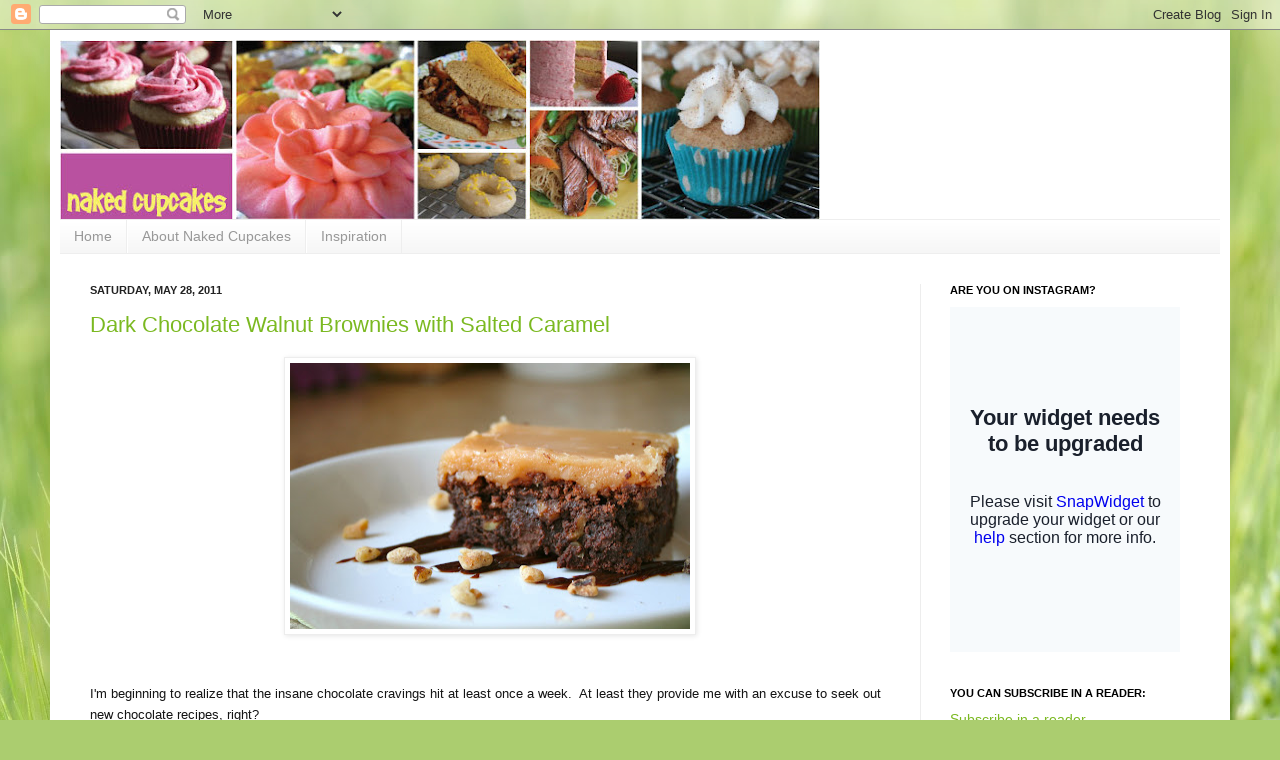

--- FILE ---
content_type: text/html; charset=UTF-8
request_url: http://www.naked-cup-cakes.com/2011/05/dark-chocolate-walnut-brownies-with.html
body_size: 18074
content:
<!DOCTYPE html>
<html class='v2' dir='ltr' xmlns='http://www.w3.org/1999/xhtml' xmlns:b='http://www.google.com/2005/gml/b' xmlns:data='http://www.google.com/2005/gml/data' xmlns:expr='http://www.google.com/2005/gml/expr'>
<head>
<link href='https://www.blogger.com/static/v1/widgets/335934321-css_bundle_v2.css' rel='stylesheet' type='text/css'/>
<meta content='IE=EmulateIE7' http-equiv='X-UA-Compatible'/>
<meta content='width=1100' name='viewport'/>
<meta content='text/html; charset=UTF-8' http-equiv='Content-Type'/>
<meta content='blogger' name='generator'/>
<link href='http://www.naked-cup-cakes.com/favicon.ico' rel='icon' type='image/x-icon'/>
<link href='http://www.naked-cup-cakes.com/2011/05/dark-chocolate-walnut-brownies-with.html' rel='canonical'/>
<link rel="alternate" type="application/atom+xml" title="Naked Cupcakes - Atom" href="http://www.naked-cup-cakes.com/feeds/posts/default" />
<link rel="alternate" type="application/rss+xml" title="Naked Cupcakes - RSS" href="http://www.naked-cup-cakes.com/feeds/posts/default?alt=rss" />
<link rel="service.post" type="application/atom+xml" title="Naked Cupcakes - Atom" href="https://www.blogger.com/feeds/8309504469059673611/posts/default" />

<link rel="alternate" type="application/atom+xml" title="Naked Cupcakes - Atom" href="http://www.naked-cup-cakes.com/feeds/1499142684948496700/comments/default" />
<!--Can't find substitution for tag [blog.ieCssRetrofitLinks]-->
<link href='https://blogger.googleusercontent.com/img/b/R29vZ2xl/AVvXsEh1xSUBNAQ4rgZRQzOyznTAGoTKr95YM5hMJ3jnCeg_G3R8l-yWmcfuluO1fCpzyNkd6aqQ9Ujlj40bMVMzpVTGZUnam_xVa2pdwEZlDzqsG92XadUzxX3PKYDcmxjEeeysYLrboKetyw4/s400/scb1.jpg' rel='image_src'/>
<meta content='http://www.naked-cup-cakes.com/2011/05/dark-chocolate-walnut-brownies-with.html' property='og:url'/>
<meta content='Dark Chocolate Walnut Brownies with Salted Caramel' property='og:title'/>
<meta content='  I&#39;m beginning to realize that the insane chocolate cravings hit at least once a week.  At least they provide me with an excuse to seek out...' property='og:description'/>
<meta content='https://blogger.googleusercontent.com/img/b/R29vZ2xl/AVvXsEh1xSUBNAQ4rgZRQzOyznTAGoTKr95YM5hMJ3jnCeg_G3R8l-yWmcfuluO1fCpzyNkd6aqQ9Ujlj40bMVMzpVTGZUnam_xVa2pdwEZlDzqsG92XadUzxX3PKYDcmxjEeeysYLrboKetyw4/w1200-h630-p-k-no-nu/scb1.jpg' property='og:image'/>
<title>Naked Cupcakes: Dark Chocolate Walnut Brownies with Salted Caramel</title>
<style id='page-skin-1' type='text/css'><!--
/*
-----------------------------------------------
Blogger Template Style
Name:     Simple
Designer: Josh Peterson
URL:      www.noaesthetic.com
----------------------------------------------- */
/* Variable definitions
====================
<Variable name="keycolor" description="Main Color" type="color" default="#66bbdd"/>
<Group description="Page Text" selector="body">
<Variable name="body.font" description="Font" type="font"
default="normal normal 12px Arial, Tahoma, Helvetica, FreeSans, sans-serif"/>
<Variable name="body.text.color" description="Text Color" type="color" default="#222222"/>
</Group>
<Group description="Backgrounds" selector=".body-fauxcolumns-outer">
<Variable name="body.background.color" description="Outer Background" type="color" default="#66bbdd"/>
<Variable name="content.background.color" description="Main Background" type="color" default="#ffffff"/>
<Variable name="header.background.color" description="Header Background" type="color" default="transparent"/>
</Group>
<Group description="Links" selector=".main-outer">
<Variable name="link.color" description="Link Color" type="color" default="#2288bb"/>
<Variable name="link.visited.color" description="Visited Color" type="color" default="#888888"/>
<Variable name="link.hover.color" description="Hover Color" type="color" default="#33aaff"/>
</Group>
<Group description="Blog Title" selector=".header h1">
<Variable name="header.font" description="Font" type="font"
default="normal normal 60px Arial, Tahoma, Helvetica, FreeSans, sans-serif"/>
<Variable name="header.text.color" description="Title Color" type="color" default="#3399bb" />
</Group>
<Group description="Blog Description" selector=".header .description">
<Variable name="description.text.color" description="Description Color" type="color"
default="#777777" />
</Group>
<Group description="Tabs Text" selector=".tabs-inner .widget li a">
<Variable name="tabs.font" description="Font" type="font"
default="normal normal 14px Arial, Tahoma, Helvetica, FreeSans, sans-serif"/>
<Variable name="tabs.text.color" description="Text Color" type="color" default="#999999"/>
<Variable name="tabs.selected.text.color" description="Selected Color" type="color" default="#000000"/>
</Group>
<Group description="Tabs Background" selector=".tabs-outer .PageList">
<Variable name="tabs.background.color" description="Background Color" type="color" default="#f5f5f5"/>
<Variable name="tabs.selected.background.color" description="Selected Color" type="color" default="#eeeeee"/>
</Group>
<Group description="Post Title" selector="h3.post-title, .comments h4">
<Variable name="post.title.font" description="Font" type="font"
default="normal normal 22px Arial, Tahoma, Helvetica, FreeSans, sans-serif"/>
</Group>
<Group description="Date Header" selector=".date-header">
<Variable name="date.header.color" description="Text Color" type="color"
default="#151515"/>
<Variable name="date.header.background.color" description="Background Color" type="color"
default="transparent"/>
</Group>
<Group description="Post Footer" selector=".post-footer">
<Variable name="post.footer.text.color" description="Text Color" type="color" default="#666666"/>
<Variable name="post.footer.background.color" description="Background Color" type="color"
default="#f9f9f9"/>
<Variable name="post.footer.border.color" description="Shadow Color" type="color" default="#eeeeee"/>
</Group>
<Group description="Gadgets" selector="h2">
<Variable name="widget.title.font" description="Title Font" type="font"
default="normal bold 11px Arial, Tahoma, Helvetica, FreeSans, sans-serif"/>
<Variable name="widget.title.text.color" description="Title Color" type="color" default="#000000"/>
<Variable name="widget.alternate.text.color" description="Alternate Color" type="color" default="#999999"/>
</Group>
<Group description="Images" selector=".main-inner">
<Variable name="image.background.color" description="Background Color" type="color" default="#ffffff"/>
<Variable name="image.border.color" description="Border Color" type="color" default="#eeeeee"/>
<Variable name="image.text.color" description="Caption Text Color" type="color" default="#151515"/>
</Group>
<Group description="Accents" selector=".content-inner">
<Variable name="body.rule.color" description="Separator Line Color" type="color" default="#eeeeee"/>
<Variable name="tabs.border.color" description="Tabs Border Color" type="color" default="#ededed"/>
</Group>
<Variable name="body.background" description="Body Background" type="background"
color="#b1dc65" default="$(color) none repeat scroll top left"/>
<Variable name="body.background.override" description="Body Background Override" type="string" default=""/>
<Variable name="body.background.gradient.cap" description="Body Gradient Cap" type="url"
default="url(http://www.blogblog.com/1kt/simple/gradients_light.png)"/>
<Variable name="body.background.gradient.tile" description="Body Gradient Tile" type="url"
default="url(http://www.blogblog.com/1kt/simple/body_gradient_tile_light.png)"/>
<Variable name="content.background.color.selector" description="Content Background Color Selector" type="string" default=".content-inner"/>
<Variable name="content.padding" description="Content Padding" type="length" default="10px"/>
<Variable name="content.padding.horizontal" description="Content Horizontal Padding" type="length" default="10px"/>
<Variable name="content.shadow.spread" description="Content Shadow Spread" type="length" default="40px"/>
<Variable name="content.shadow.spread.webkit" description="Content Shadow Spread (WebKit)" type="length" default="5px"/>
<Variable name="content.shadow.spread.ie" description="Content Shadow Spread (IE)" type="length" default="10px"/>
<Variable name="main.border.width" description="Main Border Width" type="length" default="0"/>
<Variable name="header.background.gradient" description="Header Gradient" type="url" default="none"/>
<Variable name="header.shadow.offset.left" description="Header Shadow Offset Left" type="length" default="-1px"/>
<Variable name="header.shadow.offset.top" description="Header Shadow Offset Top" type="length" default="-1px"/>
<Variable name="header.shadow.spread" description="Header Shadow Spread" type="length" default="1px"/>
<Variable name="header.padding" description="Header Padding" type="length" default="30px"/>
<Variable name="header.border.size" description="Header Border Size" type="length" default="1px"/>
<Variable name="header.bottom.border.size" description="Header Bottom Border Size" type="length" default="1px"/>
<Variable name="header.border.horizontalsize" description="Header Horizontal Border Size" type="length" default="0"/>
<Variable name="description.text.size" description="Description Text Size" type="string" default="140%"/>
<Variable name="tabs.margin.top" description="Tabs Margin Top" type="length" default="0" />
<Variable name="tabs.margin.side" description="Tabs Side Margin" type="length" default="30px" />
<Variable name="tabs.background.gradient" description="Tabs Background Gradient" type="url"
default="url(http://www.blogblog.com/1kt/simple/gradients_light.png)"/>
<Variable name="tabs.border.width" description="Tabs Border Width" type="length" default="1px"/>
<Variable name="tabs.bevel.border.width" description="Tabs Bevel Border Width" type="length" default="1px"/>
<Variable name="date.header.padding" description="Date Header Padding" type="string" default="inherit"/>
<Variable name="date.header.letterspacing" description="Date Header Letter Spacing" type="string" default="inherit"/>
<Variable name="date.header.margin" description="Date Header Margin" type="string" default="inherit"/>
<Variable name="post.margin.bottom" description="Post Bottom Margin" type="length" default="25px"/>
<Variable name="image.border.small.size" description="Image Border Small Size" type="length" default="2px"/>
<Variable name="image.border.large.size" description="Image Border Large Size" type="length" default="5px"/>
<Variable name="page.width.selector" description="Page Width Selector" type="string" default=".region-inner"/>
<Variable name="page.width" description="Page Width" type="string" default="auto"/>
<Variable name="main.section.margin" description="Main Section Margin" type="length" default="15px"/>
<Variable name="main.padding" description="Main Padding" type="length" default="15px"/>
<Variable name="main.padding.top" description="Main Padding Top" type="length" default="30px"/>
<Variable name="main.padding.bottom" description="Main Padding Bottom" type="length" default="30px"/>
<Variable name="paging.background"
color="#ffffff"
description="Background of blog paging area" type="background"
default="transparent none no-repeat scroll top center"/>
<Variable name="footer.bevel" description="Bevel border length of footer" type="length" default="0"/>
<Variable name="mobile.background.overlay" description="Mobile Background Overlay" type="string"
default="transparent none repeat scroll top left"/>
<Variable name="mobile.background.size" description="Mobile Background Size" type="string" default="auto"/>
<Variable name="mobile.button.color" description="Mobile Button Color" type="color" default="#ffffff" />
<Variable name="startSide" description="Side where text starts in blog language" type="automatic" default="left"/>
<Variable name="endSide" description="Side where text ends in blog language" type="automatic" default="right"/>
*/
/* Content
----------------------------------------------- */
body {
font: normal normal 14px Verdana, Geneva, sans-serif;;
color: #151515;
background: #abcd6f url(//themes.googleusercontent.com/image?id=1Chj_ye7BsJe4QabnXKJQuhK_LeNly4bySlgKgmDjAgChHUvZW1v1C0LKoAFBqdYE6g6L) no-repeat fixed top center /* Credit: TommyIX (http://www.istockphoto.com/googleimages.php?id=11751797&platform=blogger) */;
padding: 0 40px 40px 40px;
}
html body .region-inner {
min-width: 0;
max-width: 100%;
width: auto;
}
a:link {
text-decoration:none;
color: #7bb921;
}
a:visited {
text-decoration:none;
color: #878787;
}
a:hover {
text-decoration:underline;
color: #9aff32;
}
.body-fauxcolumn-outer .fauxcolumn-inner {
background: transparent none repeat scroll top left;
_background-image: none;
}
.body-fauxcolumn-outer .cap-top {
position: absolute;
z-index: 1;
height: 400px;
width: 100%;
background: #abcd6f url(//themes.googleusercontent.com/image?id=1Chj_ye7BsJe4QabnXKJQuhK_LeNly4bySlgKgmDjAgChHUvZW1v1C0LKoAFBqdYE6g6L) no-repeat fixed top center /* Credit: TommyIX (http://www.istockphoto.com/googleimages.php?id=11751797&platform=blogger) */;
}
.body-fauxcolumn-outer .cap-top .cap-left {
width: 100%;
background: transparent none repeat-x scroll top left;
_background-image: none;
}
.content-outer {
-moz-box-shadow: 0 0 40px rgba(0, 0, 0, .15);
-webkit-box-shadow: 0 0 5px rgba(0, 0, 0, .15);
-goog-ms-box-shadow: 0 0 10px #333333;
box-shadow: 0 0 40px rgba(0, 0, 0, .15);
margin-bottom: 1px;
}
.content-inner {
padding: 10px 10px;
}
.content-inner {
background-color: #ffffff;
}
/* Header
----------------------------------------------- */
.header-outer {
background: transparent none repeat-x scroll 0 -400px;
_background-image: none;
}
.Header h1 {
font: normal normal 60px 'Trebuchet MS', Trebuchet, sans-serif;
color: #8db932;
text-shadow: -1px -1px 1px rgba(0, 0, 0, .2);
}
.Header h1 a {
color: #8db932;
}
.Header .description {
font-size: 140%;
color: #767676;
}
.header-inner .Header .titlewrapper {
padding: 22px 30px;
}
.header-inner .Header .descriptionwrapper {
padding: 0 30px;
}
/* Tabs
----------------------------------------------- */
.tabs-inner .section:first-child {
border-top: 1px solid #eeeeee;
}
.tabs-inner .section:first-child ul {
margin-top: -1px;
border-top: 1px solid #eeeeee;
border-left: 0 solid #eeeeee;
border-right: 0 solid #eeeeee;
}
.tabs-inner .widget ul {
background: #f4f4f4 url(http://www.blogblog.com/1kt/simple/gradients_light.png) repeat-x scroll 0 -800px;
_background-image: none;
border-bottom: 1px solid #eeeeee;
margin-top: 0;
margin-left: -30px;
margin-right: -30px;
}
.tabs-inner .widget li a {
display: inline-block;
padding: .6em 1em;
font: normal normal 14px Arial, Tahoma, Helvetica, FreeSans, sans-serif;
color: #989898;
border-left: 1px solid #ffffff;
border-right: 1px solid #eeeeee;
}
.tabs-inner .widget li:first-child a {
border-left: none;
}
.tabs-inner .widget li.selected a, .tabs-inner .widget li a:hover {
color: #000000;
background-color: #ededed;
text-decoration: none;
}
/* Columns
----------------------------------------------- */
.main-outer {
border-top: 0 solid #ededed;
}
.fauxcolumn-left-outer .fauxcolumn-inner {
border-right: 1px solid #ededed;
}
.fauxcolumn-right-outer .fauxcolumn-inner {
border-left: 1px solid #ededed;
}
/* Headings
----------------------------------------------- */
h2 {
margin: 0 0 1em 0;
font: normal bold 11px Arial, Tahoma, Helvetica, FreeSans, sans-serif;
color: #000000;
text-transform: uppercase;
}
/* Widgets
----------------------------------------------- */
.widget .zippy {
color: #989898;
text-shadow: 2px 2px 1px rgba(0, 0, 0, .1);
}
.widget .popular-posts ul {
list-style: none;
}
/* Posts
----------------------------------------------- */
.date-header span {
background-color: transparent;
color: #222222;
padding: inherit;
letter-spacing: inherit;
margin: inherit;
}
.main-inner {
padding-top: 30px;
padding-bottom: 30px;
}
.main-inner .column-center-inner {
padding: 0 15px;
}
.main-inner .column-center-inner .section {
margin: 0 15px;
}
.post {
margin: 0 0 25px 0;
}
h3.post-title, .comments h4 {
font: normal normal 22px Arial, Tahoma, Helvetica, FreeSans, sans-serif;
margin: .75em 0 0;
}
.post-body {
font-size: 110%;
line-height: 1.4;
position: relative;
}
.post-body img, .post-body .tr-caption-container, .Profile img, .Image img,
.BlogList .item-thumbnail img {
padding: 2px;
background: #ffffff;
border: 1px solid #ededed;
-moz-box-shadow: 1px 1px 5px rgba(0, 0, 0, .1);
-webkit-box-shadow: 1px 1px 5px rgba(0, 0, 0, .1);
box-shadow: 1px 1px 5px rgba(0, 0, 0, .1);
}
.post-body img, .post-body .tr-caption-container {
padding: 5px;
}
.post-body .tr-caption-container {
color: #222222;
}
.post-body .tr-caption-container img {
padding: 0;
background: transparent;
border: none;
-moz-box-shadow: 0 0 0 rgba(0, 0, 0, .1);
-webkit-box-shadow: 0 0 0 rgba(0, 0, 0, .1);
box-shadow: 0 0 0 rgba(0, 0, 0, .1);
}
.post-header {
margin: 0 0 1.5em;
line-height: 1.6;
font-size: 90%;
}
.post-footer {
margin: 20px -2px 0;
padding: 5px 10px;
color: #656565;
background-color: #f8f8f8;
border-bottom: 1px solid #ededed;
line-height: 1.6;
font-size: 90%;
}
#comments .comment-author {
padding-top: 1.5em;
border-top: 1px solid #ededed;
background-position: 0 1.5em;
}
#comments .comment-author:first-child {
padding-top: 0;
border-top: none;
}
.avatar-image-container {
margin: .2em 0 0;
}
#comments .avatar-image-container img {
border: 1px solid #ededed;
}
/* Comments
----------------------------------------------- */
.comments .comments-content .blog-author,
.comments .comments-content .blog-author a {
border-bottom: 1px solid #7bb921;
}
.comments .comments-content .loadmore a {
border-top: 1px solid #989898;
border-bottom: 1px solid #989898;
}
.comments .comment-thread.inline-thread {
background-color: #f8f8f8;
}
.comments .continue {
border-top: 2px solid #989898;
}
/* Accents
---------------------------------------------- */
.section-columns td.columns-cell {
border-left: 1px solid #ededed;
}
.blog-pager {
background: transparent none no-repeat scroll top center;
}
.blog-pager-older-link, .home-link,
.blog-pager-newer-link {
background-color: #ffffff;
padding: 5px;
}
.footer-outer {
border-top: 0 dashed #bbbbbb;
}
/* Mobile
----------------------------------------------- */
body.mobile  {
background-size: auto;
}
.mobile .body-fauxcolumn-outer {
background: transparent none repeat scroll top left;
}
.mobile .body-fauxcolumn-outer .cap-top {
background-size: 100% auto;
}
.mobile .content-outer {
-webkit-box-shadow: 0 0 3px rgba(0, 0, 0, .15);
box-shadow: 0 0 3px rgba(0, 0, 0, .15);
padding: 0 40px;
}
body.mobile .AdSense {
margin: 0 -40px;
}
.mobile .tabs-inner .widget ul {
margin-left: 0;
margin-right: 0;
}
.mobile .post {
margin: 0;
}
.mobile .main-inner .column-center-inner .section {
margin: 0;
}
.mobile .date-header span {
padding: 0.1em 10px;
margin: 0 -10px;
}
.mobile h3.post-title {
margin: 0;
}
.mobile .blog-pager {
background: transparent none no-repeat scroll top center;
}
.mobile .footer-outer {
border-top: none;
}
.mobile .main-inner, .mobile .footer-inner {
background-color: #ffffff;
}
.mobile-index-contents {
color: #151515;
}
.mobile-link-button {
background-color: #7bb921;
}
.mobile-link-button a:link, .mobile-link-button a:visited {
color: #ffffff;
}
.mobile .tabs-inner .section:first-child {
border-top: none;
}
.mobile .tabs-inner .PageList .widget-content {
background-color: #ededed;
color: #000000;
border-top: 1px solid #eeeeee;
border-bottom: 1px solid #eeeeee;
}
.mobile .tabs-inner .PageList .widget-content .pagelist-arrow {
border-left: 1px solid #eeeeee;
}

--></style>
<style id='template-skin-1' type='text/css'><!--
body {
min-width: 1180px;
}
.content-outer, .content-fauxcolumn-outer, .region-inner {
min-width: 1180px;
max-width: 1180px;
_width: 1180px;
}
.main-inner .columns {
padding-left: 0px;
padding-right: 300px;
}
.main-inner .fauxcolumn-center-outer {
left: 0px;
right: 300px;
/* IE6 does not respect left and right together */
_width: expression(this.parentNode.offsetWidth -
parseInt("0px") -
parseInt("300px") + 'px');
}
.main-inner .fauxcolumn-left-outer {
width: 0px;
}
.main-inner .fauxcolumn-right-outer {
width: 300px;
}
.main-inner .column-left-outer {
width: 0px;
right: 100%;
margin-left: -0px;
}
.main-inner .column-right-outer {
width: 300px;
margin-right: -300px;
}
#layout {
min-width: 0;
}
#layout .content-outer {
min-width: 0;
width: 800px;
}
#layout .region-inner {
min-width: 0;
width: auto;
}
--></style>
<link href='https://www.blogger.com/dyn-css/authorization.css?targetBlogID=8309504469059673611&amp;zx=643a7a74-ad7f-4107-bb30-965e710c47ab' media='none' onload='if(media!=&#39;all&#39;)media=&#39;all&#39;' rel='stylesheet'/><noscript><link href='https://www.blogger.com/dyn-css/authorization.css?targetBlogID=8309504469059673611&amp;zx=643a7a74-ad7f-4107-bb30-965e710c47ab' rel='stylesheet'/></noscript>
<meta name='google-adsense-platform-account' content='ca-host-pub-1556223355139109'/>
<meta name='google-adsense-platform-domain' content='blogspot.com'/>

</head>
<body class='loading'>
<div class='navbar section' id='navbar'><div class='widget Navbar' data-version='1' id='Navbar1'><script type="text/javascript">
    function setAttributeOnload(object, attribute, val) {
      if(window.addEventListener) {
        window.addEventListener('load',
          function(){ object[attribute] = val; }, false);
      } else {
        window.attachEvent('onload', function(){ object[attribute] = val; });
      }
    }
  </script>
<div id="navbar-iframe-container"></div>
<script type="text/javascript" src="https://apis.google.com/js/platform.js"></script>
<script type="text/javascript">
      gapi.load("gapi.iframes:gapi.iframes.style.bubble", function() {
        if (gapi.iframes && gapi.iframes.getContext) {
          gapi.iframes.getContext().openChild({
              url: 'https://www.blogger.com/navbar/8309504469059673611?po\x3d1499142684948496700\x26origin\x3dhttp://www.naked-cup-cakes.com',
              where: document.getElementById("navbar-iframe-container"),
              id: "navbar-iframe"
          });
        }
      });
    </script><script type="text/javascript">
(function() {
var script = document.createElement('script');
script.type = 'text/javascript';
script.src = '//pagead2.googlesyndication.com/pagead/js/google_top_exp.js';
var head = document.getElementsByTagName('head')[0];
if (head) {
head.appendChild(script);
}})();
</script>
</div></div>
<div class='body-fauxcolumns'>
<div class='fauxcolumn-outer body-fauxcolumn-outer'>
<div class='cap-top'>
<div class='cap-left'></div>
<div class='cap-right'></div>
</div>
<div class='fauxborder-left'>
<div class='fauxborder-right'></div>
<div class='fauxcolumn-inner'>
</div>
</div>
<div class='cap-bottom'>
<div class='cap-left'></div>
<div class='cap-right'></div>
</div>
</div>
</div>
<div class='content'>
<div class='content-fauxcolumns'>
<div class='fauxcolumn-outer content-fauxcolumn-outer'>
<div class='cap-top'>
<div class='cap-left'></div>
<div class='cap-right'></div>
</div>
<div class='fauxborder-left'>
<div class='fauxborder-right'></div>
<div class='fauxcolumn-inner'>
</div>
</div>
<div class='cap-bottom'>
<div class='cap-left'></div>
<div class='cap-right'></div>
</div>
</div>
</div>
<div class='content-outer'>
<div class='content-cap-top cap-top'>
<div class='cap-left'></div>
<div class='cap-right'></div>
</div>
<div class='fauxborder-left content-fauxborder-left'>
<div class='fauxborder-right content-fauxborder-right'></div>
<div class='content-inner'>
<header>
<div class='header-outer'>
<div class='header-cap-top cap-top'>
<div class='cap-left'></div>
<div class='cap-right'></div>
</div>
<div class='fauxborder-left header-fauxborder-left'>
<div class='fauxborder-right header-fauxborder-right'></div>
<div class='region-inner header-inner'>
<div class='header section' id='header'><div class='widget Header' data-version='1' id='Header1'>
<div id='header-inner'>
<a href='http://www.naked-cup-cakes.com/' style='display: block'>
<img alt='Naked Cupcakes' height='179px; ' id='Header1_headerimg' src='https://blogger.googleusercontent.com/img/b/R29vZ2xl/AVvXsEg2IyhokWOnuYNa-BuMvZG3Ux561Dapd7XslCONze-iKzxjxrp52dG2e7i_q6vn3_N_sskaxLy4W3K1XFvM-x3ys7MqhpLDQHji7fq1XXoBu4e5stjZ83IKdlGsvcJr8codc0PN4pJffw/s760/header_final_03.jpg' style='display: block' width='760px; '/>
</a>
</div>
</div></div>
</div>
</div>
<div class='header-cap-bottom cap-bottom'>
<div class='cap-left'></div>
<div class='cap-right'></div>
</div>
</div>
</header>
<div class='tabs-outer'>
<div class='tabs-cap-top cap-top'>
<div class='cap-left'></div>
<div class='cap-right'></div>
</div>
<div class='fauxborder-left tabs-fauxborder-left'>
<div class='fauxborder-right tabs-fauxborder-right'></div>
<div class='region-inner tabs-inner'>
<div class='tabs section' id='crosscol'><div class='widget PageList' data-version='1' id='PageList1'>
<div class='widget-content'>
<ul>
<li>
<a href='http://www.naked-cup-cakes.com/'>Home</a>
</li>
<li>
<a href='http://www.naked-cup-cakes.com/p/about-nc.html'>About Naked Cupcakes</a>
</li>
<li>
<a href='http://www.naked-cup-cakes.com/p/share.html'>Inspiration</a>
</li>
</ul>
<div class='clear'></div>
</div>
</div></div>
<div class='tabs no-items section' id='crosscol-overflow'></div>
</div>
</div>
<div class='tabs-cap-bottom cap-bottom'>
<div class='cap-left'></div>
<div class='cap-right'></div>
</div>
</div>
<div class='main-outer'>
<div class='main-cap-top cap-top'>
<div class='cap-left'></div>
<div class='cap-right'></div>
</div>
<div class='fauxborder-left main-fauxborder-left'>
<div class='fauxborder-right main-fauxborder-right'></div>
<div class='region-inner main-inner'>
<div class='columns fauxcolumns'>
<div class='fauxcolumn-outer fauxcolumn-center-outer'>
<div class='cap-top'>
<div class='cap-left'></div>
<div class='cap-right'></div>
</div>
<div class='fauxborder-left'>
<div class='fauxborder-right'></div>
<div class='fauxcolumn-inner'>
</div>
</div>
<div class='cap-bottom'>
<div class='cap-left'></div>
<div class='cap-right'></div>
</div>
</div>
<div class='fauxcolumn-outer fauxcolumn-left-outer'>
<div class='cap-top'>
<div class='cap-left'></div>
<div class='cap-right'></div>
</div>
<div class='fauxborder-left'>
<div class='fauxborder-right'></div>
<div class='fauxcolumn-inner'>
</div>
</div>
<div class='cap-bottom'>
<div class='cap-left'></div>
<div class='cap-right'></div>
</div>
</div>
<div class='fauxcolumn-outer fauxcolumn-right-outer'>
<div class='cap-top'>
<div class='cap-left'></div>
<div class='cap-right'></div>
</div>
<div class='fauxborder-left'>
<div class='fauxborder-right'></div>
<div class='fauxcolumn-inner'>
</div>
</div>
<div class='cap-bottom'>
<div class='cap-left'></div>
<div class='cap-right'></div>
</div>
</div>
<!-- corrects IE6 width calculation -->
<div class='columns-inner'>
<div class='column-center-outer'>
<div class='column-center-inner'>
<div class='main section' id='main'><div class='widget Blog' data-version='1' id='Blog1'>
<div class='blog-posts hfeed'>

          <div class="date-outer">
        
<h2 class='date-header'><span>Saturday, May 28, 2011</span></h2>

          <div class="date-posts">
        
<div class='post-outer'>
<div class='post hentry'>
<a name='1499142684948496700'></a>
<h3 class='post-title entry-title'>
<a href='http://www.naked-cup-cakes.com/2011/05/dark-chocolate-walnut-brownies-with.html'>Dark Chocolate Walnut Brownies with Salted Caramel</a>
</h3>
<div class='post-header'>
<div class='post-header-line-1'></div>
</div>
<div class='post-body entry-content'>
<div class="separator" style="clear: both; text-align: center;"><a href="https://blogger.googleusercontent.com/img/b/R29vZ2xl/AVvXsEh1xSUBNAQ4rgZRQzOyznTAGoTKr95YM5hMJ3jnCeg_G3R8l-yWmcfuluO1fCpzyNkd6aqQ9Ujlj40bMVMzpVTGZUnam_xVa2pdwEZlDzqsG92XadUzxX3PKYDcmxjEeeysYLrboKetyw4/s1600/scb1.jpg" imageanchor="1" style="margin-left: 1em; margin-right: 1em;"><img border="0" height="266" src="https://blogger.googleusercontent.com/img/b/R29vZ2xl/AVvXsEh1xSUBNAQ4rgZRQzOyznTAGoTKr95YM5hMJ3jnCeg_G3R8l-yWmcfuluO1fCpzyNkd6aqQ9Ujlj40bMVMzpVTGZUnam_xVa2pdwEZlDzqsG92XadUzxX3PKYDcmxjEeeysYLrboKetyw4/s400/scb1.jpg" width="400" /></a></div><span class="Apple-style-span" style="font-family: 'Trebuchet MS', sans-serif;"><span class="Apple-style-span" style="font-size: small;"><br />
</span></span><br />
<span class="Apple-style-span" style="font-family: 'Trebuchet MS', sans-serif;"><span class="Apple-style-span" style="font-size: small;">I'm beginning to realize that the insane chocolate cravings hit at least once a week. &nbsp;At least they provide me with an excuse to seek out new chocolate recipes, right?</span></span><br />
<span class="Apple-style-span" style="font-family: 'Trebuchet MS', sans-serif;"><span class="Apple-style-span" style="font-size: small;"><br />
</span></span><br />
<span class="Apple-style-span" style="font-family: 'Trebuchet MS', sans-serif;"><span class="Apple-style-span" style="font-size: small;">I spotted these brownies (<a href="http://www.creative-culinary.com/dark-chocolate-brownies-with-espresso-toasted-walnuts-and-salted-caramel-glaze/">Dark Chocolate Brownies with Toasted Walnuts and Salted Caramel Glaze</a>) over on <a href="http://www.creative-culinary.com/">Creative Culinary</a> and figured it was time to give this salted caramel thing a try. &nbsp;I believe Barbara originally found this recipe in a Food and Wine magazine, but then amped it up with the addition of Kahlua and salted caramel, and man am I glad she did!</span></span><br />
<span class="Apple-style-span" style="font-family: 'Trebuchet MS', sans-serif;"><span class="Apple-style-span" style="font-size: small;"><br />
</span></span><br />
<div class="separator" style="clear: both; text-align: center;"><a href="https://blogger.googleusercontent.com/img/b/R29vZ2xl/AVvXsEi2v0FjPqHGzAJLeAXS-W9eOmcUWbWwaZvuynn_ugX5VxH6gWO_eDboSsf_VVxJSnr000alO7fuy5odjsIT0NDF1J3mN63S8TI0XhaCVEbzmsRyoIZP4XbQMVAffHLs50bxqokqPQr1M20/s1600/scb3.jpg" imageanchor="1" style="margin-left: 1em; margin-right: 1em;"><img border="0" height="266" src="https://blogger.googleusercontent.com/img/b/R29vZ2xl/AVvXsEi2v0FjPqHGzAJLeAXS-W9eOmcUWbWwaZvuynn_ugX5VxH6gWO_eDboSsf_VVxJSnr000alO7fuy5odjsIT0NDF1J3mN63S8TI0XhaCVEbzmsRyoIZP4XbQMVAffHLs50bxqokqPQr1M20/s400/scb3.jpg" width="400" /></a></div><span class="Apple-style-span" style="font-family: 'Trebuchet MS', sans-serif;"><span class="Apple-style-span" style="font-size: small;"><br />
</span></span><br />
<span class="Apple-style-span" style="font-family: 'Trebuchet MS', sans-serif;"><span class="Apple-style-span" style="font-size: small;">I halved this recipe because I was afraid of having an entire pan of this in my house! It was definitely a good decision as I couldn't stop eating them.</span></span><br />
<span class="Apple-style-span" style="font-family: 'Trebuchet MS', sans-serif;"><span class="Apple-style-span" style="font-size: small;"><br />
</span></span><br />
<span class="Apple-style-span" style="font-family: 'Trebuchet MS', sans-serif;">Dark Chocolate Walnut Brownies with Salted Caramel</span><br />
<br />
<ul><li><span class="Apple-style-span" style="font-family: 'Trebuchet MS', sans-serif;"><span class="Apple-style-span" style="font-size: small;">1/2 lb butter (unsalted)</span></span></li>
<li><span class="Apple-style-span" style="font-family: 'Trebuchet MS', sans-serif;"><span class="Apple-style-span" style="font-size: small;">3/4 pounds bittersweet chocolate, chopped</span></span></li>
<li><span class="Apple-style-span" style="font-family: 'Trebuchet MS', sans-serif;"><span class="Apple-style-span" style="font-size: small;">1/2 cup flour</span></span></li>
<li><span class="Apple-style-span" style="font-family: 'Trebuchet MS', sans-serif;"><span class="Apple-style-span" style="font-size: small;">1/2 tbsp baking powder</span></span></li>
<li><span class="Apple-style-span" style="font-family: 'Trebuchet MS', sans-serif;"><span class="Apple-style-span" style="font-size: small;">1/2 tsp salt</span></span></li>
<li><span class="Apple-style-span" style="font-family: 'Trebuchet MS', sans-serif;"><span class="Apple-style-span" style="font-size: small;">3 eggs</span></span></li>
<li><span class="Apple-style-span" style="font-family: 'Trebuchet MS', sans-serif;"><span class="Apple-style-span" style="font-size: small;">1 1/4 cups sugar</span></span></li>
<li><span class="Apple-style-span" style="font-family: 'Trebuchet MS', sans-serif;"><span class="Apple-style-span" style="font-size: small;">1 tbsp vanilla</span></span></li>
<li><span class="Apple-style-span" style="font-family: 'Trebuchet MS', sans-serif;"><span class="Apple-style-span" style="font-size: small;">50 mL Kahlua (I used one of those mini bottles)</span></span></li>
<li><span class="Apple-style-span" style="font-family: 'Trebuchet MS', sans-serif;"><span class="Apple-style-span" style="font-size: small;">1 tbsp strong coffee</span></span></li>
<li><span class="Apple-style-span" style="font-family: 'Trebuchet MS', sans-serif;"><span class="Apple-style-span" style="font-size: small;">1/2 cup semi-sweet chocolate chips</span></span></li>
<li><span class="Apple-style-span" style="font-family: 'Trebuchet MS', sans-serif;"><span class="Apple-style-span" style="font-size: small;">1 cup walnuts, roughly chopped and toasted</span></span></li>
<li><span class="Apple-style-span" style="font-family: 'Trebuchet MS', sans-serif;"><span class="Apple-style-span" style="font-size: small;">Caramel Topping</span></span></li>
<ul><li><span class="Apple-style-span" style="font-family: 'Trebuchet MS', sans-serif;"><span class="Apple-style-span" style="font-size: small;">1/4 cu p whipping cream</span></span></li>
<li><span class="Apple-style-span" style="font-family: 'Trebuchet MS', sans-serif;"><span class="Apple-style-span" style="font-size: small;">1 cup sugar</span></span></li>
<li><span class="Apple-style-span" style="font-family: 'Trebuchet MS', sans-serif;"><span class="Apple-style-span" style="font-size: small;">1/4 cup water</span></span></li>
<li><span class="Apple-style-span" style="font-family: 'Trebuchet MS', sans-serif;"><span class="Apple-style-span" style="font-size: small;">2 tbsp butter, cubed</span></span></li>
<li><span class="Apple-style-span" style="font-family: 'Trebuchet MS', sans-serif;"><span class="Apple-style-span" style="font-size: small;">1/4 tsp salt</span></span></li>
<li><span class="Apple-style-span" style="font-family: 'Trebuchet MS', sans-serif;"><span class="Apple-style-span" style="font-size: small;">sea salt for sprinkling</span></span></li>
</ul></ul><div><ol><li><span class="Apple-style-span" style="font-family: 'Trebuchet MS', sans-serif;"><span class="Apple-style-span" style="font-size: small;">Preheat your oven to 350 F and spray a 9" x 9" pan with baking spray</span></span></li>
<li><span class="Apple-style-span" style="font-family: 'Trebuchet MS', sans-serif;"><span class="Apple-style-span" style="font-size: small;">In a small saucepan melt the butter and chocolate together over low heat, set aside</span></span></li>
<li><span class="Apple-style-span" style="font-family: 'Trebuchet MS', sans-serif;"><span class="Apple-style-span" style="font-size: small;">In a bowl whisk the eggs and sugar together until very pale and thick</span></span></li>
<li><span class="Apple-style-span" style="font-family: 'Trebuchet MS', sans-serif;"><span class="Apple-style-span" style="font-size: small;">In a second small bowl, whisk together the flour, baking powder, and salt</span></span></li>
<li><span class="Apple-style-span" style="font-family: 'Trebuchet MS', sans-serif;"><span class="Apple-style-span" style="font-size: small;">Add the Kahlua, vanilla, and expresso to the sugar mixture and mix well</span></span></li>
<li><span class="Apple-style-span" style="font-family: 'Trebuchet MS', sans-serif;"><span class="Apple-style-span" style="font-size: small;">Add the flour mixture to the wet ingredients and again mix well</span></span></li>
<li><span class="Apple-style-span" style="font-family: 'Trebuchet MS', sans-serif;"><span class="Apple-style-span" style="font-size: small;">Pour the chocolate into the rest of the ingredients and mix until well incorporated</span></span></li>
<li><span class="Apple-style-span" style="font-family: 'Trebuchet MS', sans-serif;"><span class="Apple-style-span" style="font-size: small;">Fold in the chocolate chips and toasted walnuts</span></span></li>
<li><span class="Apple-style-span" style="font-family: 'Trebuchet MS', sans-serif;"><span class="Apple-style-span" style="font-size: small;">Pour into the dish, and bake for 45 min to 1 hour (until the edges are set)</span></span></li>
<li><span class="Apple-style-span" style="font-family: 'Trebuchet MS', sans-serif;"><span class="Apple-style-span" style="font-size: small;">While the brownies are cooling, prepare the caramel</span></span></li>
<li><span class="Apple-style-span" style="font-family: 'Trebuchet MS', sans-serif;"><span class="Apple-style-span" style="font-size: small;">In a small microwave-safe dish heat the cream until warm (do not boil)</span></span></li>
<li><span class="Apple-style-span" style="font-family: 'Trebuchet MS', sans-serif;"><span class="Apple-style-span" style="font-size: small;">In a small saucepan add the sugar and water and allow it to come to a boil (without stirring)</span></span></li>
<li><span class="Apple-style-span" style="font-family: 'Trebuchet MS', sans-serif;"><span class="Apple-style-span" style="font-size: small;">Let the water and sugar boil until it turns a beautiful amber</span></span></li>
<li><span class="Apple-style-span" style="font-family: 'Trebuchet MS', sans-serif;"><span class="Apple-style-span" style="font-size: small;">When the sugar has reached the desired colour, remove the saucepan from the burner and pour in the cream and salt</span></span></li>
<li><span class="Apple-style-span" style="font-family: 'Trebuchet MS', sans-serif;"><span class="Apple-style-span" style="font-size: small;">Whisk until smooth and then pour over the cooled brownies</span></span></li>
<li><span class="Apple-style-span" style="font-family: 'Trebuchet MS', sans-serif;"><span class="Apple-style-span" style="font-size: small;">Sprinkle with sea salt</span></span></li>
<li><span class="Apple-style-span" style="font-family: 'Trebuchet MS', sans-serif;"><span class="Apple-style-span" style="font-size: small;">Enjoy!</span></span></li>
</ol><div class="separator" style="clear: both; text-align: center;"><a href="https://blogger.googleusercontent.com/img/b/R29vZ2xl/AVvXsEhCAf0Xc7xHob88KkgskW3XG46sOVhdJy8GzQI0b_YPvRTzHz47FiEzKJNrRmJe3ZL_gKQC-p9RKcurtVdArbp5iubD3Jmqq-_urYHtBW0rnTJzWNQ5byP6Dbu4_kBdGRArJrdkb_gY1pM/s1600/scb2.jpg" imageanchor="1" style="margin-left: 1em; margin-right: 1em;"><img border="0" height="266" src="https://blogger.googleusercontent.com/img/b/R29vZ2xl/AVvXsEhCAf0Xc7xHob88KkgskW3XG46sOVhdJy8GzQI0b_YPvRTzHz47FiEzKJNrRmJe3ZL_gKQC-p9RKcurtVdArbp5iubD3Jmqq-_urYHtBW0rnTJzWNQ5byP6Dbu4_kBdGRArJrdkb_gY1pM/s400/scb2.jpg" width="400" /></a></div></div>
<div style='clear: both;'></div>
</div>
<div class='post-footer'>
<div class='post-footer-line post-footer-line-1'><span class='post-author vcard'>
Posted by
<span class='fn'>hailey</span>
</span>
<span class='post-timestamp'>
at
<a class='timestamp-link' href='http://www.naked-cup-cakes.com/2011/05/dark-chocolate-walnut-brownies-with.html' rel='bookmark' title='permanent link'><abbr class='published' title='2011-05-28T12:00:00-06:00'>12:00&#8239;PM</abbr></a>
</span>
<span class='post-comment-link'>
</span>
<span class='post-icons'>
<span class='item-action'>
<a href='https://www.blogger.com/email-post/8309504469059673611/1499142684948496700' title='Email Post'>
<img alt='' class='icon-action' height='13' src='http://img1.blogblog.com/img/icon18_email.gif' width='18'/>
</a>
</span>
<span class='item-control blog-admin pid-1356892175'>
<a href='https://www.blogger.com/post-edit.g?blogID=8309504469059673611&postID=1499142684948496700&from=pencil' title='Edit Post'>
<img alt='' class='icon-action' height='18' src='https://resources.blogblog.com/img/icon18_edit_allbkg.gif' width='18'/>
</a>
</span>
</span>
<div class='post-share-buttons'>
<a class='goog-inline-block share-button sb-email' href='https://www.blogger.com/share-post.g?blogID=8309504469059673611&postID=1499142684948496700&target=email' target='_blank' title='Email This'><span class='share-button-link-text'>Email This</span></a><a class='goog-inline-block share-button sb-blog' href='https://www.blogger.com/share-post.g?blogID=8309504469059673611&postID=1499142684948496700&target=blog' onclick='window.open(this.href, "_blank", "height=270,width=475"); return false;' target='_blank' title='BlogThis!'><span class='share-button-link-text'>BlogThis!</span></a><a class='goog-inline-block share-button sb-twitter' href='https://www.blogger.com/share-post.g?blogID=8309504469059673611&postID=1499142684948496700&target=twitter' target='_blank' title='Share to X'><span class='share-button-link-text'>Share to X</span></a><a class='goog-inline-block share-button sb-facebook' href='https://www.blogger.com/share-post.g?blogID=8309504469059673611&postID=1499142684948496700&target=facebook' onclick='window.open(this.href, "_blank", "height=430,width=640"); return false;' target='_blank' title='Share to Facebook'><span class='share-button-link-text'>Share to Facebook</span></a><a class='goog-inline-block share-button sb-pinterest' href='https://www.blogger.com/share-post.g?blogID=8309504469059673611&postID=1499142684948496700&target=pinterest' target='_blank' title='Share to Pinterest'><span class='share-button-link-text'>Share to Pinterest</span></a>
</div>
</div>
<div class='post-footer-line post-footer-line-2'><span class='post-labels'>
Labels:
<a href='http://www.naked-cup-cakes.com/search/label/Dessert' rel='tag'>Dessert</a>,
<a href='http://www.naked-cup-cakes.com/search/label/Squares' rel='tag'>Squares</a>
</span>
</div>
<div class='post-footer-line post-footer-line-3'><span class='post-location'>
</span>
</div>
</div>
</div>
<div class='comments' id='comments'>
<a name='comments'></a>
<h4>2 comments:</h4>
<div class='comments-content'>
<script async='async' src='' type='text/javascript'></script>
<script type='text/javascript'>
    (function() {
      var items = null;
      var msgs = null;
      var config = {};

// <![CDATA[
      var cursor = null;
      if (items && items.length > 0) {
        cursor = parseInt(items[items.length - 1].timestamp) + 1;
      }

      var bodyFromEntry = function(entry) {
        var text = (entry &&
                    ((entry.content && entry.content.$t) ||
                     (entry.summary && entry.summary.$t))) ||
            '';
        if (entry && entry.gd$extendedProperty) {
          for (var k in entry.gd$extendedProperty) {
            if (entry.gd$extendedProperty[k].name == 'blogger.contentRemoved') {
              return '<span class="deleted-comment">' + text + '</span>';
            }
          }
        }
        return text;
      }

      var parse = function(data) {
        cursor = null;
        var comments = [];
        if (data && data.feed && data.feed.entry) {
          for (var i = 0, entry; entry = data.feed.entry[i]; i++) {
            var comment = {};
            // comment ID, parsed out of the original id format
            var id = /blog-(\d+).post-(\d+)/.exec(entry.id.$t);
            comment.id = id ? id[2] : null;
            comment.body = bodyFromEntry(entry);
            comment.timestamp = Date.parse(entry.published.$t) + '';
            if (entry.author && entry.author.constructor === Array) {
              var auth = entry.author[0];
              if (auth) {
                comment.author = {
                  name: (auth.name ? auth.name.$t : undefined),
                  profileUrl: (auth.uri ? auth.uri.$t : undefined),
                  avatarUrl: (auth.gd$image ? auth.gd$image.src : undefined)
                };
              }
            }
            if (entry.link) {
              if (entry.link[2]) {
                comment.link = comment.permalink = entry.link[2].href;
              }
              if (entry.link[3]) {
                var pid = /.*comments\/default\/(\d+)\?.*/.exec(entry.link[3].href);
                if (pid && pid[1]) {
                  comment.parentId = pid[1];
                }
              }
            }
            comment.deleteclass = 'item-control blog-admin';
            if (entry.gd$extendedProperty) {
              for (var k in entry.gd$extendedProperty) {
                if (entry.gd$extendedProperty[k].name == 'blogger.itemClass') {
                  comment.deleteclass += ' ' + entry.gd$extendedProperty[k].value;
                } else if (entry.gd$extendedProperty[k].name == 'blogger.displayTime') {
                  comment.displayTime = entry.gd$extendedProperty[k].value;
                }
              }
            }
            comments.push(comment);
          }
        }
        return comments;
      };

      var paginator = function(callback) {
        if (hasMore()) {
          var url = config.feed + '?alt=json&v=2&orderby=published&reverse=false&max-results=50';
          if (cursor) {
            url += '&published-min=' + new Date(cursor).toISOString();
          }
          window.bloggercomments = function(data) {
            var parsed = parse(data);
            cursor = parsed.length < 50 ? null
                : parseInt(parsed[parsed.length - 1].timestamp) + 1
            callback(parsed);
            window.bloggercomments = null;
          }
          url += '&callback=bloggercomments';
          var script = document.createElement('script');
          script.type = 'text/javascript';
          script.src = url;
          document.getElementsByTagName('head')[0].appendChild(script);
        }
      };
      var hasMore = function() {
        return !!cursor;
      };
      var getMeta = function(key, comment) {
        if ('iswriter' == key) {
          var matches = !!comment.author
              && comment.author.name == config.authorName
              && comment.author.profileUrl == config.authorUrl;
          return matches ? 'true' : '';
        } else if ('deletelink' == key) {
          return config.baseUri + '/comment/delete/'
               + config.blogId + '/' + comment.id;
        } else if ('deleteclass' == key) {
          return comment.deleteclass;
        }
        return '';
      };

      var replybox = null;
      var replyUrlParts = null;
      var replyParent = undefined;

      var onReply = function(commentId, domId) {
        if (replybox == null) {
          // lazily cache replybox, and adjust to suit this style:
          replybox = document.getElementById('comment-editor');
          if (replybox != null) {
            replybox.height = '250px';
            replybox.style.display = 'block';
            replyUrlParts = replybox.src.split('#');
          }
        }
        if (replybox && (commentId !== replyParent)) {
          replybox.src = '';
          document.getElementById(domId).insertBefore(replybox, null);
          replybox.src = replyUrlParts[0]
              + (commentId ? '&parentID=' + commentId : '')
              + '#' + replyUrlParts[1];
          replyParent = commentId;
        }
      };

      var hash = (window.location.hash || '#').substring(1);
      var startThread, targetComment;
      if (/^comment-form_/.test(hash)) {
        startThread = hash.substring('comment-form_'.length);
      } else if (/^c[0-9]+$/.test(hash)) {
        targetComment = hash.substring(1);
      }

      // Configure commenting API:
      var configJso = {
        'maxDepth': config.maxThreadDepth
      };
      var provider = {
        'id': config.postId,
        'data': items,
        'loadNext': paginator,
        'hasMore': hasMore,
        'getMeta': getMeta,
        'onReply': onReply,
        'rendered': true,
        'initComment': targetComment,
        'initReplyThread': startThread,
        'config': configJso,
        'messages': msgs
      };

      var render = function() {
        if (window.goog && window.goog.comments) {
          var holder = document.getElementById('comment-holder');
          window.goog.comments.render(holder, provider);
        }
      };

      // render now, or queue to render when library loads:
      if (window.goog && window.goog.comments) {
        render();
      } else {
        window.goog = window.goog || {};
        window.goog.comments = window.goog.comments || {};
        window.goog.comments.loadQueue = window.goog.comments.loadQueue || [];
        window.goog.comments.loadQueue.push(render);
      }
    })();
// ]]>
  </script>
<div id='comment-holder'>
<div class="comment-thread toplevel-thread"><ol id="top-ra"><li class="comment" id="c154714606489978724"><div class="avatar-image-container"><img src="//resources.blogblog.com/img/blank.gif" alt=""/></div><div class="comment-block"><div class="comment-header"><cite class="user"><a href="http://www.creative-culinary.com" rel="nofollow">Barbara | Creative Culinary</a></cite><span class="icon user "></span><span class="datetime secondary-text"><a rel="nofollow" href="http://www.naked-cup-cakes.com/2011/05/dark-chocolate-walnut-brownies-with.html?showComment=1306618090021#c154714606489978724">May 28, 2011 at 3:28&#8239;PM</a></span></div><p class="comment-content">I didn&#39;t lie did I? I just loved these brownies and I did make the whole pan. But that&#39;s OK cause now I remember I froze half of them...I might have to sneak over and have one now and I can totally blame you! So glad you enjoyed them.</p><span class="comment-actions secondary-text"><a class="comment-reply" target="_self" data-comment-id="154714606489978724">Reply</a><span class="item-control blog-admin blog-admin pid-871451119"><a target="_self" href="https://www.blogger.com/comment/delete/8309504469059673611/154714606489978724">Delete</a></span></span></div><div class="comment-replies"><div id="c154714606489978724-rt" class="comment-thread inline-thread hidden"><span class="thread-toggle thread-expanded"><span class="thread-arrow"></span><span class="thread-count"><a target="_self">Replies</a></span></span><ol id="c154714606489978724-ra" class="thread-chrome thread-expanded"><div></div><div id="c154714606489978724-continue" class="continue"><a class="comment-reply" target="_self" data-comment-id="154714606489978724">Reply</a></div></ol></div></div><div class="comment-replybox-single" id="c154714606489978724-ce"></div></li><li class="comment" id="c3142381629272906290"><div class="avatar-image-container"><img src="//blogger.googleusercontent.com/img/b/R29vZ2xl/AVvXsEhyGz7Hoo_KiG3eBCRDuCsbQRLJ_i8EOAQUl9B2cfAFNiK62QnH2s--Nk0CtsU2zd6xFhWQHrC4PhglEm7Q4sSAnx4UbLarPxNXRM5VR3lPAX4AcyLxdjaL6IEWvwTaTy8/s45-c/Head+Shot+5+Dottie+-+Copy.jpg" alt=""/></div><div class="comment-block"><div class="comment-header"><cite class="user"><a href="https://www.blogger.com/profile/03258699925063180509" rel="nofollow">Liz That Skinny Chick Can Bake</a></cite><span class="icon user "></span><span class="datetime secondary-text"><a rel="nofollow" href="http://www.naked-cup-cakes.com/2011/05/dark-chocolate-walnut-brownies-with.html?showComment=1306684760010#c3142381629272906290">May 29, 2011 at 9:59&#8239;AM</a></span></div><p class="comment-content">Oh, my!  I adore the look of your marquise, but these devils really caught my attention!  That caramel topping is divine...copying to try.  Thank you!</p><span class="comment-actions secondary-text"><a class="comment-reply" target="_self" data-comment-id="3142381629272906290">Reply</a><span class="item-control blog-admin blog-admin pid-730272321"><a target="_self" href="https://www.blogger.com/comment/delete/8309504469059673611/3142381629272906290">Delete</a></span></span></div><div class="comment-replies"><div id="c3142381629272906290-rt" class="comment-thread inline-thread hidden"><span class="thread-toggle thread-expanded"><span class="thread-arrow"></span><span class="thread-count"><a target="_self">Replies</a></span></span><ol id="c3142381629272906290-ra" class="thread-chrome thread-expanded"><div></div><div id="c3142381629272906290-continue" class="continue"><a class="comment-reply" target="_self" data-comment-id="3142381629272906290">Reply</a></div></ol></div></div><div class="comment-replybox-single" id="c3142381629272906290-ce"></div></li></ol><div id="top-continue" class="continue"><a class="comment-reply" target="_self">Add comment</a></div><div class="comment-replybox-thread" id="top-ce"></div><div class="loadmore hidden" data-post-id="1499142684948496700"><a target="_self">Load more...</a></div></div>
</div>
</div>
<p class='comment-footer'>
<div class='comment-form'>
<a name='comment-form'></a>
<p>
</p>
<a href='https://www.blogger.com/comment/frame/8309504469059673611?po=1499142684948496700&hl=en&saa=85391&origin=http://www.naked-cup-cakes.com' id='comment-editor-src'></a>
<iframe allowtransparency='true' class='blogger-iframe-colorize blogger-comment-from-post' frameborder='0' height='410px' id='comment-editor' name='comment-editor' src='' width='100%'></iframe>
<script src='https://www.blogger.com/static/v1/jsbin/2830521187-comment_from_post_iframe.js' type='text/javascript'></script>
<script type='text/javascript'>
      BLOG_CMT_createIframe('https://www.blogger.com/rpc_relay.html');
    </script>
</div>
</p>
<div id='backlinks-container'>
<div id='Blog1_backlinks-container'>
</div>
</div>
</div>
</div>

        </div></div>
      
</div>
<div class='blog-pager' id='blog-pager'>
<span id='blog-pager-newer-link'>
<a class='blog-pager-newer-link' href='http://www.naked-cup-cakes.com/2011/05/lemony-glazed-bundt-cake.html' id='Blog1_blog-pager-newer-link' title='Newer Post'>Newer Post</a>
</span>
<span id='blog-pager-older-link'>
<a class='blog-pager-older-link' href='http://www.naked-cup-cakes.com/2011/05/marquise-on-meringue-daring-bakers.html' id='Blog1_blog-pager-older-link' title='Older Post'>Older Post</a>
</span>
<a class='home-link' href='http://www.naked-cup-cakes.com/'>Home</a>
</div>
<div class='clear'></div>
<div class='post-feeds'>
<div class='feed-links'>
Subscribe to:
<a class='feed-link' href='http://www.naked-cup-cakes.com/feeds/1499142684948496700/comments/default' target='_blank' type='application/atom+xml'>Post Comments (Atom)</a>
</div>
</div>
</div></div>
</div>
</div>
<div class='column-left-outer'>
<div class='column-left-inner'>
<aside>
</aside>
</div>
</div>
<div class='column-right-outer'>
<div class='column-right-inner'>
<aside>
<div class='sidebar section' id='sidebar-right-1'><div class='widget HTML' data-version='1' id='HTML7'>
<h2 class='title'>Are you on Instagram?</h2>
<div class='widget-content'>
<!-- SnapWidget -->
<iframe src="http://snapwidget.com/in/?u=bmFrZWRjdXBjYWtlc3xpbnwxMDB8MnwzfHx5ZXN8NXxub25l" allowtransparency="true" frameborder="0" scrolling="no" style="border:none; overflow:hidden; width:230px; height: 345px" ></iframe>
</div>
<div class='clear'></div>
</div><div class='widget HTML' data-version='1' id='HTML3'>
<h2 class='title'>You can subscribe in a reader:</h2>
<div class='widget-content'>
<a href="http://feeds.feedburner.com/naked-cup-cakes/JfRT" title="Subscribe to my feed" rel="alternate" type="application/rss+xml"><img src="http://www.feedburner.com/fb/images/pub/feed-icon32x32.png" alt="" style="border:0"/></a><a href="http://feeds.feedburner.com/naked-cup-cakes/JfRT" title="Subscribe to my feed" rel="alternate" type="application/rss+xml">Subscribe in a reader</a>
</div>
<div class='clear'></div>
</div><div class='widget HTML' data-version='1' id='HTML2'>
<h2 class='title'>or, subscribe via email!</h2>
<div class='widget-content'>
<form style="border:1px solid #ccc;padding:3px;text-align:center;" action="http://feedburner.google.com/fb/a/mailverify" method="post" target="popupwindow" onsubmit="window.open('http://feedburner.google.com/fb/a/mailverify?uri=naked-cup-cakes/JfRT', 'popupwindow', 'scrollbars=yes,width=550,height=520');return true"><p>Enter your email address:</p><p><input type="text" style="width:140px" name="email"/></p><input type="hidden" value="naked-cup-cakes/JfRT" name="uri"/><input type="hidden" name="loc" value="en_US"/><input type="submit" value="Subscribe" /><p>Delivered by <a href="http://feedburner.google.com" target="_blank">FeedBurner</a></p></form>
</div>
<div class='clear'></div>
</div><div class='widget HTML' data-version='1' id='HTML1'>
<h2 class='title'>or, follow me on twitter!</h2>
<div class='widget-content'>
<script src="http://widgets.twimg.com/j/2/widget.js"></script>
<script>
new TWTR.Widget({
  version: 2,
  type: 'profile',
  rpp: 4,
  interval: 6000,
  width: 270,
  height: 220,
  theme: {
    shell: {
      background: '#c4ebf5',
      color: '#0a0a0a'
    },
    tweets: {
      background: '#fcf9fc',
      color: '#050505',
      links: '#4d76f0'
    }
  },
  features: {
    scrollbar: true,
    loop: false,
    live: false,
    hashtags: true,
    timestamp: true,
    avatars: false,
    behavior: 'all'
  }
}).render().setUser('naked_cup_cakes').start();
</script>
</div>
<div class='clear'></div>
</div><div class='widget HTML' data-version='1' id='HTML9'>
<h2 class='title'>or, 'like' me on Facebook!</h2>
<div class='widget-content'>
<iframe src="//www.facebook.com/plugins/likebox.php?href=http%3A%2F%2Fwww.facebook.com%2Fpages%2FNaked-Cupcakes%2F285278754844831&amp;width=292&amp;height=290&amp;colorscheme=light&amp;show_faces=true&amp;border_color&amp;stream=false&amp;header=true" scrolling="no" frameborder="0" style="border:none; overflow:hidden; width:292px; height:290px;" allowtransparency="true"></iframe>
</div>
<div class='clear'></div>
</div><div class='widget BlogSearch' data-version='1' id='BlogSearch1'>
<h2 class='title'>Search This Blog</h2>
<div class='widget-content'>
<div id='BlogSearch1_form'>
<form action='http://www.naked-cup-cakes.com/search' class='gsc-search-box' target='_top'>
<table cellpadding='0' cellspacing='0' class='gsc-search-box'>
<tbody>
<tr>
<td class='gsc-input'>
<input autocomplete='off' class='gsc-input' name='q' size='10' title='search' type='text' value=''/>
</td>
<td class='gsc-search-button'>
<input class='gsc-search-button' title='search' type='submit' value='Search'/>
</td>
</tr>
</tbody>
</table>
</form>
</div>
</div>
<div class='clear'></div>
</div><div class='widget Label' data-version='1' id='Label1'>
<h2>Recipe Archive</h2>
<div class='widget-content list-label-widget-content'>
<ul>
<li>
<a dir='ltr' href='http://www.naked-cup-cakes.com/search/label/Appetizer'>Appetizer</a>
<span dir='ltr'>(14)</span>
</li>
<li>
<a dir='ltr' href='http://www.naked-cup-cakes.com/search/label/Baby%20Belly'>Baby Belly</a>
<span dir='ltr'>(1)</span>
</li>
<li>
<a dir='ltr' href='http://www.naked-cup-cakes.com/search/label/Baby%20Prep'>Baby Prep</a>
<span dir='ltr'>(3)</span>
</li>
<li>
<a dir='ltr' href='http://www.naked-cup-cakes.com/search/label/Beef'>Beef</a>
<span dir='ltr'>(13)</span>
</li>
<li>
<a dir='ltr' href='http://www.naked-cup-cakes.com/search/label/Birthday'>Birthday</a>
<span dir='ltr'>(2)</span>
</li>
<li>
<a dir='ltr' href='http://www.naked-cup-cakes.com/search/label/Bread'>Bread</a>
<span dir='ltr'>(17)</span>
</li>
<li>
<a dir='ltr' href='http://www.naked-cup-cakes.com/search/label/Breakfast'>Breakfast</a>
<span dir='ltr'>(44)</span>
</li>
<li>
<a dir='ltr' href='http://www.naked-cup-cakes.com/search/label/Cake'>Cake</a>
<span dir='ltr'>(43)</span>
</li>
<li>
<a dir='ltr' href='http://www.naked-cup-cakes.com/search/label/Canada%20Day'>Canada Day</a>
<span dir='ltr'>(2)</span>
</li>
<li>
<a dir='ltr' href='http://www.naked-cup-cakes.com/search/label/Canning'>Canning</a>
<span dir='ltr'>(1)</span>
</li>
<li>
<a dir='ltr' href='http://www.naked-cup-cakes.com/search/label/Cheesecake'>Cheesecake</a>
<span dir='ltr'>(4)</span>
</li>
<li>
<a dir='ltr' href='http://www.naked-cup-cakes.com/search/label/Chicken'>Chicken</a>
<span dir='ltr'>(19)</span>
</li>
<li>
<a dir='ltr' href='http://www.naked-cup-cakes.com/search/label/Chocolate'>Chocolate</a>
<span dir='ltr'>(4)</span>
</li>
<li>
<a dir='ltr' href='http://www.naked-cup-cakes.com/search/label/Christmas'>Christmas</a>
<span dir='ltr'>(20)</span>
</li>
<li>
<a dir='ltr' href='http://www.naked-cup-cakes.com/search/label/Cookies'>Cookies</a>
<span dir='ltr'>(29)</span>
</li>
<li>
<a dir='ltr' href='http://www.naked-cup-cakes.com/search/label/Cupcakes'>Cupcakes</a>
<span dir='ltr'>(75)</span>
</li>
<li>
<a dir='ltr' href='http://www.naked-cup-cakes.com/search/label/Daring%20Bakers'>Daring Bakers</a>
<span dir='ltr'>(4)</span>
</li>
<li>
<a dir='ltr' href='http://www.naked-cup-cakes.com/search/label/Daring%20Cooks'>Daring Cooks</a>
<span dir='ltr'>(3)</span>
</li>
<li>
<a dir='ltr' href='http://www.naked-cup-cakes.com/search/label/Dessert'>Dessert</a>
<span dir='ltr'>(194)</span>
</li>
<li>
<a dir='ltr' href='http://www.naked-cup-cakes.com/search/label/Doughnut%20Week'>Doughnut Week</a>
<span dir='ltr'>(4)</span>
</li>
<li>
<a dir='ltr' href='http://www.naked-cup-cakes.com/search/label/Doughnuts'>Doughnuts</a>
<span dir='ltr'>(6)</span>
</li>
<li>
<a dir='ltr' href='http://www.naked-cup-cakes.com/search/label/Drink'>Drink</a>
<span dir='ltr'>(3)</span>
</li>
<li>
<a dir='ltr' href='http://www.naked-cup-cakes.com/search/label/Family'>Family</a>
<span dir='ltr'>(4)</span>
</li>
<li>
<a dir='ltr' href='http://www.naked-cup-cakes.com/search/label/Foodie%20Pen%20Pals'>Foodie Pen Pals</a>
<span dir='ltr'>(1)</span>
</li>
<li>
<a dir='ltr' href='http://www.naked-cup-cakes.com/search/label/Halloween'>Halloween</a>
<span dir='ltr'>(10)</span>
</li>
<li>
<a dir='ltr' href='http://www.naked-cup-cakes.com/search/label/Health'>Health</a>
<span dir='ltr'>(1)</span>
</li>
<li>
<a dir='ltr' href='http://www.naked-cup-cakes.com/search/label/Ice%20Cream'>Ice Cream</a>
<span dir='ltr'>(1)</span>
</li>
<li>
<a dir='ltr' href='http://www.naked-cup-cakes.com/search/label/Icing'>Icing</a>
<span dir='ltr'>(23)</span>
</li>
<li>
<a dir='ltr' href='http://www.naked-cup-cakes.com/search/label/Instagram'>Instagram</a>
<span dir='ltr'>(1)</span>
</li>
<li>
<a dir='ltr' href='http://www.naked-cup-cakes.com/search/label/Main%20Course'>Main Course</a>
<span dir='ltr'>(62)</span>
</li>
<li>
<a dir='ltr' href='http://www.naked-cup-cakes.com/search/label/Muffins'>Muffins</a>
<span dir='ltr'>(13)</span>
</li>
<li>
<a dir='ltr' href='http://www.naked-cup-cakes.com/search/label/Pasta'>Pasta</a>
<span dir='ltr'>(6)</span>
</li>
<li>
<a dir='ltr' href='http://www.naked-cup-cakes.com/search/label/Pie'>Pie</a>
<span dir='ltr'>(7)</span>
</li>
<li>
<a dir='ltr' href='http://www.naked-cup-cakes.com/search/label/Pizza'>Pizza</a>
<span dir='ltr'>(2)</span>
</li>
<li>
<a dir='ltr' href='http://www.naked-cup-cakes.com/search/label/Pork'>Pork</a>
<span dir='ltr'>(7)</span>
</li>
<li>
<a dir='ltr' href='http://www.naked-cup-cakes.com/search/label/Puppy%20Treats'>Puppy Treats</a>
<span dir='ltr'>(2)</span>
</li>
<li>
<a dir='ltr' href='http://www.naked-cup-cakes.com/search/label/Random'>Random</a>
<span dir='ltr'>(71)</span>
</li>
<li>
<a dir='ltr' href='http://www.naked-cup-cakes.com/search/label/Salad'>Salad</a>
<span dir='ltr'>(17)</span>
</li>
<li>
<a dir='ltr' href='http://www.naked-cup-cakes.com/search/label/Salad%20Dressing'>Salad Dressing</a>
<span dir='ltr'>(1)</span>
</li>
<li>
<a dir='ltr' href='http://www.naked-cup-cakes.com/search/label/Seafood'>Seafood</a>
<span dir='ltr'>(8)</span>
</li>
<li>
<a dir='ltr' href='http://www.naked-cup-cakes.com/search/label/Side%20Dish'>Side Dish</a>
<span dir='ltr'>(20)</span>
</li>
<li>
<a dir='ltr' href='http://www.naked-cup-cakes.com/search/label/Snack'>Snack</a>
<span dir='ltr'>(25)</span>
</li>
<li>
<a dir='ltr' href='http://www.naked-cup-cakes.com/search/label/Soup'>Soup</a>
<span dir='ltr'>(6)</span>
</li>
<li>
<a dir='ltr' href='http://www.naked-cup-cakes.com/search/label/Squares'>Squares</a>
<span dir='ltr'>(9)</span>
</li>
<li>
<a dir='ltr' href='http://www.naked-cup-cakes.com/search/label/Thanksgiving'>Thanksgiving</a>
<span dir='ltr'>(1)</span>
</li>
<li>
<a dir='ltr' href='http://www.naked-cup-cakes.com/search/label/The%20Pups'>The Pups</a>
<span dir='ltr'>(5)</span>
</li>
<li>
<a dir='ltr' href='http://www.naked-cup-cakes.com/search/label/Valentine%27s%20Day'>Valentine&#39;s Day</a>
<span dir='ltr'>(9)</span>
</li>
<li>
<a dir='ltr' href='http://www.naked-cup-cakes.com/search/label/Vegan'>Vegan</a>
<span dir='ltr'>(14)</span>
</li>
<li>
<a dir='ltr' href='http://www.naked-cup-cakes.com/search/label/Vegetarian'>Vegetarian</a>
<span dir='ltr'>(1)</span>
</li>
</ul>
<div class='clear'></div>
</div>
</div><div class='widget Followers' data-version='1' id='Followers1'>
<h2 class='title'>Followers</h2>
<div class='widget-content'>
<div id='Followers1-wrapper'>
<div style='margin-right:2px;'>
<div><script type="text/javascript" src="https://apis.google.com/js/platform.js"></script>
<div id="followers-iframe-container"></div>
<script type="text/javascript">
    window.followersIframe = null;
    function followersIframeOpen(url) {
      gapi.load("gapi.iframes", function() {
        if (gapi.iframes && gapi.iframes.getContext) {
          window.followersIframe = gapi.iframes.getContext().openChild({
            url: url,
            where: document.getElementById("followers-iframe-container"),
            messageHandlersFilter: gapi.iframes.CROSS_ORIGIN_IFRAMES_FILTER,
            messageHandlers: {
              '_ready': function(obj) {
                window.followersIframe.getIframeEl().height = obj.height;
              },
              'reset': function() {
                window.followersIframe.close();
                followersIframeOpen("https://www.blogger.com/followers/frame/8309504469059673611?colors\x3dCgt0cmFuc3BhcmVudBILdHJhbnNwYXJlbnQaByMxNTE1MTUiByM3YmI5MjEqByNmZmZmZmYyByMwMDAwMDA6ByMxNTE1MTVCByM3YmI5MjFKByM5ODk4OThSByM3YmI5MjFaC3RyYW5zcGFyZW50\x26pageSize\x3d21\x26hl\x3den\x26origin\x3dhttp://www.naked-cup-cakes.com");
              },
              'open': function(url) {
                window.followersIframe.close();
                followersIframeOpen(url);
              }
            }
          });
        }
      });
    }
    followersIframeOpen("https://www.blogger.com/followers/frame/8309504469059673611?colors\x3dCgt0cmFuc3BhcmVudBILdHJhbnNwYXJlbnQaByMxNTE1MTUiByM3YmI5MjEqByNmZmZmZmYyByMwMDAwMDA6ByMxNTE1MTVCByM3YmI5MjFKByM5ODk4OThSByM3YmI5MjFaC3RyYW5zcGFyZW50\x26pageSize\x3d21\x26hl\x3den\x26origin\x3dhttp://www.naked-cup-cakes.com");
  </script></div>
</div>
</div>
<div class='clear'></div>
</div>
</div><div class='widget BlogArchive' data-version='1' id='BlogArchive1'>
<h2>Blog Archive</h2>
<div class='widget-content'>
<div id='ArchiveList'>
<div id='BlogArchive1_ArchiveList'>
<ul class='hierarchy'>
<li class='archivedate collapsed'>
<a class='toggle' href='javascript:void(0)'>
<span class='zippy'>

        &#9658;&#160;
      
</span>
</a>
<a class='post-count-link' href='http://www.naked-cup-cakes.com/2014/'>
2014
</a>
<span class='post-count' dir='ltr'>(1)</span>
<ul class='hierarchy'>
<li class='archivedate collapsed'>
<a class='toggle' href='javascript:void(0)'>
<span class='zippy'>

        &#9658;&#160;
      
</span>
</a>
<a class='post-count-link' href='http://www.naked-cup-cakes.com/2014/01/'>
January
</a>
<span class='post-count' dir='ltr'>(1)</span>
</li>
</ul>
</li>
</ul>
<ul class='hierarchy'>
<li class='archivedate collapsed'>
<a class='toggle' href='javascript:void(0)'>
<span class='zippy'>

        &#9658;&#160;
      
</span>
</a>
<a class='post-count-link' href='http://www.naked-cup-cakes.com/2013/'>
2013
</a>
<span class='post-count' dir='ltr'>(17)</span>
<ul class='hierarchy'>
<li class='archivedate collapsed'>
<a class='toggle' href='javascript:void(0)'>
<span class='zippy'>

        &#9658;&#160;
      
</span>
</a>
<a class='post-count-link' href='http://www.naked-cup-cakes.com/2013/06/'>
June
</a>
<span class='post-count' dir='ltr'>(3)</span>
</li>
</ul>
<ul class='hierarchy'>
<li class='archivedate collapsed'>
<a class='toggle' href='javascript:void(0)'>
<span class='zippy'>

        &#9658;&#160;
      
</span>
</a>
<a class='post-count-link' href='http://www.naked-cup-cakes.com/2013/05/'>
May
</a>
<span class='post-count' dir='ltr'>(8)</span>
</li>
</ul>
<ul class='hierarchy'>
<li class='archivedate collapsed'>
<a class='toggle' href='javascript:void(0)'>
<span class='zippy'>

        &#9658;&#160;
      
</span>
</a>
<a class='post-count-link' href='http://www.naked-cup-cakes.com/2013/04/'>
April
</a>
<span class='post-count' dir='ltr'>(2)</span>
</li>
</ul>
<ul class='hierarchy'>
<li class='archivedate collapsed'>
<a class='toggle' href='javascript:void(0)'>
<span class='zippy'>

        &#9658;&#160;
      
</span>
</a>
<a class='post-count-link' href='http://www.naked-cup-cakes.com/2013/02/'>
February
</a>
<span class='post-count' dir='ltr'>(2)</span>
</li>
</ul>
<ul class='hierarchy'>
<li class='archivedate collapsed'>
<a class='toggle' href='javascript:void(0)'>
<span class='zippy'>

        &#9658;&#160;
      
</span>
</a>
<a class='post-count-link' href='http://www.naked-cup-cakes.com/2013/01/'>
January
</a>
<span class='post-count' dir='ltr'>(2)</span>
</li>
</ul>
</li>
</ul>
<ul class='hierarchy'>
<li class='archivedate collapsed'>
<a class='toggle' href='javascript:void(0)'>
<span class='zippy'>

        &#9658;&#160;
      
</span>
</a>
<a class='post-count-link' href='http://www.naked-cup-cakes.com/2012/'>
2012
</a>
<span class='post-count' dir='ltr'>(81)</span>
<ul class='hierarchy'>
<li class='archivedate collapsed'>
<a class='toggle' href='javascript:void(0)'>
<span class='zippy'>

        &#9658;&#160;
      
</span>
</a>
<a class='post-count-link' href='http://www.naked-cup-cakes.com/2012/12/'>
December
</a>
<span class='post-count' dir='ltr'>(2)</span>
</li>
</ul>
<ul class='hierarchy'>
<li class='archivedate collapsed'>
<a class='toggle' href='javascript:void(0)'>
<span class='zippy'>

        &#9658;&#160;
      
</span>
</a>
<a class='post-count-link' href='http://www.naked-cup-cakes.com/2012/11/'>
November
</a>
<span class='post-count' dir='ltr'>(6)</span>
</li>
</ul>
<ul class='hierarchy'>
<li class='archivedate collapsed'>
<a class='toggle' href='javascript:void(0)'>
<span class='zippy'>

        &#9658;&#160;
      
</span>
</a>
<a class='post-count-link' href='http://www.naked-cup-cakes.com/2012/10/'>
October
</a>
<span class='post-count' dir='ltr'>(5)</span>
</li>
</ul>
<ul class='hierarchy'>
<li class='archivedate collapsed'>
<a class='toggle' href='javascript:void(0)'>
<span class='zippy'>

        &#9658;&#160;
      
</span>
</a>
<a class='post-count-link' href='http://www.naked-cup-cakes.com/2012/09/'>
September
</a>
<span class='post-count' dir='ltr'>(6)</span>
</li>
</ul>
<ul class='hierarchy'>
<li class='archivedate collapsed'>
<a class='toggle' href='javascript:void(0)'>
<span class='zippy'>

        &#9658;&#160;
      
</span>
</a>
<a class='post-count-link' href='http://www.naked-cup-cakes.com/2012/08/'>
August
</a>
<span class='post-count' dir='ltr'>(9)</span>
</li>
</ul>
<ul class='hierarchy'>
<li class='archivedate collapsed'>
<a class='toggle' href='javascript:void(0)'>
<span class='zippy'>

        &#9658;&#160;
      
</span>
</a>
<a class='post-count-link' href='http://www.naked-cup-cakes.com/2012/07/'>
July
</a>
<span class='post-count' dir='ltr'>(9)</span>
</li>
</ul>
<ul class='hierarchy'>
<li class='archivedate collapsed'>
<a class='toggle' href='javascript:void(0)'>
<span class='zippy'>

        &#9658;&#160;
      
</span>
</a>
<a class='post-count-link' href='http://www.naked-cup-cakes.com/2012/06/'>
June
</a>
<span class='post-count' dir='ltr'>(7)</span>
</li>
</ul>
<ul class='hierarchy'>
<li class='archivedate collapsed'>
<a class='toggle' href='javascript:void(0)'>
<span class='zippy'>

        &#9658;&#160;
      
</span>
</a>
<a class='post-count-link' href='http://www.naked-cup-cakes.com/2012/05/'>
May
</a>
<span class='post-count' dir='ltr'>(8)</span>
</li>
</ul>
<ul class='hierarchy'>
<li class='archivedate collapsed'>
<a class='toggle' href='javascript:void(0)'>
<span class='zippy'>

        &#9658;&#160;
      
</span>
</a>
<a class='post-count-link' href='http://www.naked-cup-cakes.com/2012/04/'>
April
</a>
<span class='post-count' dir='ltr'>(4)</span>
</li>
</ul>
<ul class='hierarchy'>
<li class='archivedate collapsed'>
<a class='toggle' href='javascript:void(0)'>
<span class='zippy'>

        &#9658;&#160;
      
</span>
</a>
<a class='post-count-link' href='http://www.naked-cup-cakes.com/2012/03/'>
March
</a>
<span class='post-count' dir='ltr'>(9)</span>
</li>
</ul>
<ul class='hierarchy'>
<li class='archivedate collapsed'>
<a class='toggle' href='javascript:void(0)'>
<span class='zippy'>

        &#9658;&#160;
      
</span>
</a>
<a class='post-count-link' href='http://www.naked-cup-cakes.com/2012/02/'>
February
</a>
<span class='post-count' dir='ltr'>(9)</span>
</li>
</ul>
<ul class='hierarchy'>
<li class='archivedate collapsed'>
<a class='toggle' href='javascript:void(0)'>
<span class='zippy'>

        &#9658;&#160;
      
</span>
</a>
<a class='post-count-link' href='http://www.naked-cup-cakes.com/2012/01/'>
January
</a>
<span class='post-count' dir='ltr'>(7)</span>
</li>
</ul>
</li>
</ul>
<ul class='hierarchy'>
<li class='archivedate expanded'>
<a class='toggle' href='javascript:void(0)'>
<span class='zippy toggle-open'>

        &#9660;&#160;
      
</span>
</a>
<a class='post-count-link' href='http://www.naked-cup-cakes.com/2011/'>
2011
</a>
<span class='post-count' dir='ltr'>(136)</span>
<ul class='hierarchy'>
<li class='archivedate collapsed'>
<a class='toggle' href='javascript:void(0)'>
<span class='zippy'>

        &#9658;&#160;
      
</span>
</a>
<a class='post-count-link' href='http://www.naked-cup-cakes.com/2011/12/'>
December
</a>
<span class='post-count' dir='ltr'>(10)</span>
</li>
</ul>
<ul class='hierarchy'>
<li class='archivedate collapsed'>
<a class='toggle' href='javascript:void(0)'>
<span class='zippy'>

        &#9658;&#160;
      
</span>
</a>
<a class='post-count-link' href='http://www.naked-cup-cakes.com/2011/11/'>
November
</a>
<span class='post-count' dir='ltr'>(9)</span>
</li>
</ul>
<ul class='hierarchy'>
<li class='archivedate collapsed'>
<a class='toggle' href='javascript:void(0)'>
<span class='zippy'>

        &#9658;&#160;
      
</span>
</a>
<a class='post-count-link' href='http://www.naked-cup-cakes.com/2011/10/'>
October
</a>
<span class='post-count' dir='ltr'>(10)</span>
</li>
</ul>
<ul class='hierarchy'>
<li class='archivedate collapsed'>
<a class='toggle' href='javascript:void(0)'>
<span class='zippy'>

        &#9658;&#160;
      
</span>
</a>
<a class='post-count-link' href='http://www.naked-cup-cakes.com/2011/09/'>
September
</a>
<span class='post-count' dir='ltr'>(6)</span>
</li>
</ul>
<ul class='hierarchy'>
<li class='archivedate collapsed'>
<a class='toggle' href='javascript:void(0)'>
<span class='zippy'>

        &#9658;&#160;
      
</span>
</a>
<a class='post-count-link' href='http://www.naked-cup-cakes.com/2011/08/'>
August
</a>
<span class='post-count' dir='ltr'>(12)</span>
</li>
</ul>
<ul class='hierarchy'>
<li class='archivedate collapsed'>
<a class='toggle' href='javascript:void(0)'>
<span class='zippy'>

        &#9658;&#160;
      
</span>
</a>
<a class='post-count-link' href='http://www.naked-cup-cakes.com/2011/07/'>
July
</a>
<span class='post-count' dir='ltr'>(10)</span>
</li>
</ul>
<ul class='hierarchy'>
<li class='archivedate collapsed'>
<a class='toggle' href='javascript:void(0)'>
<span class='zippy'>

        &#9658;&#160;
      
</span>
</a>
<a class='post-count-link' href='http://www.naked-cup-cakes.com/2011/06/'>
June
</a>
<span class='post-count' dir='ltr'>(13)</span>
</li>
</ul>
<ul class='hierarchy'>
<li class='archivedate expanded'>
<a class='toggle' href='javascript:void(0)'>
<span class='zippy toggle-open'>

        &#9660;&#160;
      
</span>
</a>
<a class='post-count-link' href='http://www.naked-cup-cakes.com/2011/05/'>
May
</a>
<span class='post-count' dir='ltr'>(15)</span>
<ul class='posts'>
<li><a href='http://www.naked-cup-cakes.com/2011/05/margarita-cupcakes-booze-cupcakes-1.html'>Margarita Cupcakes - Booze Cupcakes 1</a></li>
<li><a href='http://www.naked-cup-cakes.com/2011/05/lemony-glazed-bundt-cake.html'>Lemony Glazed Bundt Cake</a></li>
<li><a href='http://www.naked-cup-cakes.com/2011/05/dark-chocolate-walnut-brownies-with.html'>Dark Chocolate Walnut Brownies with Salted Caramel</a></li>
<li><a href='http://www.naked-cup-cakes.com/2011/05/marquise-on-meringue-daring-bakers.html'>Marquise on Meringue - Daring Baker&#39;s Challenge</a></li>
<li><a href='http://www.naked-cup-cakes.com/2011/05/creamy-chicken-pot-pie-with-chive.html'>Creamy Chicken Pot Pie with Chive Biscuits</a></li>
<li><a href='http://www.naked-cup-cakes.com/2011/05/hello-summer.html'>Hello Summer!</a></li>
<li><a href='http://www.naked-cup-cakes.com/2011/05/huevos-rancheros.html'>Huevos Rancheros</a></li>
<li><a href='http://www.naked-cup-cakes.com/2011/05/nutella-granola-bars.html'>Nutella Granola Bars</a></li>
<li><a href='http://www.naked-cup-cakes.com/2011/05/chicken-and-sausage-gumbo.html'>Chicken and Sausage Gumbo!</a></li>
<li><a href='http://www.naked-cup-cakes.com/2011/05/pineapple-cupcakes-with-coconut.html'>Pineapple Cupcakes with Coconut Pineapple Icing</a></li>
<li><a href='http://www.naked-cup-cakes.com/2011/05/focaccia-bread.html'>Focaccia Bread</a></li>
<li><a href='http://www.naked-cup-cakes.com/2011/05/baked-onion-rings.html'>Baked Onion Rings</a></li>
<li><a href='http://www.naked-cup-cakes.com/2011/05/baptism-cupcakes-and-cake.html'>Baptism Cupcakes and Cake!</a></li>
<li><a href='http://www.naked-cup-cakes.com/2011/05/cinnamon-crescent-rolls.html'>Cinnamon Crescent Rolls</a></li>
<li><a href='http://www.naked-cup-cakes.com/2011/05/cinco-de-mayo.html'>Cinco de Mayo!</a></li>
</ul>
</li>
</ul>
<ul class='hierarchy'>
<li class='archivedate collapsed'>
<a class='toggle' href='javascript:void(0)'>
<span class='zippy'>

        &#9658;&#160;
      
</span>
</a>
<a class='post-count-link' href='http://www.naked-cup-cakes.com/2011/04/'>
April
</a>
<span class='post-count' dir='ltr'>(14)</span>
</li>
</ul>
<ul class='hierarchy'>
<li class='archivedate collapsed'>
<a class='toggle' href='javascript:void(0)'>
<span class='zippy'>

        &#9658;&#160;
      
</span>
</a>
<a class='post-count-link' href='http://www.naked-cup-cakes.com/2011/03/'>
March
</a>
<span class='post-count' dir='ltr'>(10)</span>
</li>
</ul>
<ul class='hierarchy'>
<li class='archivedate collapsed'>
<a class='toggle' href='javascript:void(0)'>
<span class='zippy'>

        &#9658;&#160;
      
</span>
</a>
<a class='post-count-link' href='http://www.naked-cup-cakes.com/2011/02/'>
February
</a>
<span class='post-count' dir='ltr'>(18)</span>
</li>
</ul>
<ul class='hierarchy'>
<li class='archivedate collapsed'>
<a class='toggle' href='javascript:void(0)'>
<span class='zippy'>

        &#9658;&#160;
      
</span>
</a>
<a class='post-count-link' href='http://www.naked-cup-cakes.com/2011/01/'>
January
</a>
<span class='post-count' dir='ltr'>(9)</span>
</li>
</ul>
</li>
</ul>
<ul class='hierarchy'>
<li class='archivedate collapsed'>
<a class='toggle' href='javascript:void(0)'>
<span class='zippy'>

        &#9658;&#160;
      
</span>
</a>
<a class='post-count-link' href='http://www.naked-cup-cakes.com/2010/'>
2010
</a>
<span class='post-count' dir='ltr'>(114)</span>
<ul class='hierarchy'>
<li class='archivedate collapsed'>
<a class='toggle' href='javascript:void(0)'>
<span class='zippy'>

        &#9658;&#160;
      
</span>
</a>
<a class='post-count-link' href='http://www.naked-cup-cakes.com/2010/12/'>
December
</a>
<span class='post-count' dir='ltr'>(20)</span>
</li>
</ul>
<ul class='hierarchy'>
<li class='archivedate collapsed'>
<a class='toggle' href='javascript:void(0)'>
<span class='zippy'>

        &#9658;&#160;
      
</span>
</a>
<a class='post-count-link' href='http://www.naked-cup-cakes.com/2010/11/'>
November
</a>
<span class='post-count' dir='ltr'>(20)</span>
</li>
</ul>
<ul class='hierarchy'>
<li class='archivedate collapsed'>
<a class='toggle' href='javascript:void(0)'>
<span class='zippy'>

        &#9658;&#160;
      
</span>
</a>
<a class='post-count-link' href='http://www.naked-cup-cakes.com/2010/10/'>
October
</a>
<span class='post-count' dir='ltr'>(15)</span>
</li>
</ul>
<ul class='hierarchy'>
<li class='archivedate collapsed'>
<a class='toggle' href='javascript:void(0)'>
<span class='zippy'>

        &#9658;&#160;
      
</span>
</a>
<a class='post-count-link' href='http://www.naked-cup-cakes.com/2010/09/'>
September
</a>
<span class='post-count' dir='ltr'>(18)</span>
</li>
</ul>
<ul class='hierarchy'>
<li class='archivedate collapsed'>
<a class='toggle' href='javascript:void(0)'>
<span class='zippy'>

        &#9658;&#160;
      
</span>
</a>
<a class='post-count-link' href='http://www.naked-cup-cakes.com/2010/08/'>
August
</a>
<span class='post-count' dir='ltr'>(13)</span>
</li>
</ul>
<ul class='hierarchy'>
<li class='archivedate collapsed'>
<a class='toggle' href='javascript:void(0)'>
<span class='zippy'>

        &#9658;&#160;
      
</span>
</a>
<a class='post-count-link' href='http://www.naked-cup-cakes.com/2010/07/'>
July
</a>
<span class='post-count' dir='ltr'>(28)</span>
</li>
</ul>
</li>
</ul>
</div>
</div>
<div class='clear'></div>
</div>
</div><div class='widget HTML' data-version='1' id='HTML8'>
<h2 class='title'>I've been featured on:</h2>
<div class='widget-content'>
<a href="http://s179.photobucket.com/albums/w309/schmoo_stk_11/Blog/?action=view&amp;current=FANTASTICAL.jpg" target="_blank"><img src="http://i179.photobucket.com/albums/w309/schmoo_stk_11/Blog/FANTASTICAL.jpg" border="0" alt="Photobucket" /></a>
</div>
<div class='clear'></div>
</div></div>
</aside>
</div>
</div>
</div>
<div style='clear: both'></div>
<!-- columns -->
</div>
<!-- main -->
</div>
</div>
<div class='main-cap-bottom cap-bottom'>
<div class='cap-left'></div>
<div class='cap-right'></div>
</div>
</div>
<footer>
<div class='footer-outer'>
<div class='footer-cap-top cap-top'>
<div class='cap-left'></div>
<div class='cap-right'></div>
</div>
<div class='fauxborder-left footer-fauxborder-left'>
<div class='fauxborder-right footer-fauxborder-right'></div>
<div class='region-inner footer-inner'>
<div class='foot no-items section' id='footer-1'></div>
<table border='0' cellpadding='0' cellspacing='0' class='section-columns columns-2'>
<tbody>
<tr>
<td class='first columns-cell'>
<div class='foot no-items section' id='footer-2-1'></div>
</td>
<td class='columns-cell'>
<div class='foot no-items section' id='footer-2-2'></div>
</td>
</tr>
</tbody>
</table>
<!-- outside of the include in order to lock Attribution widget -->
<div class='foot section' id='footer-3'><div class='widget Attribution' data-version='1' id='Attribution1'>
<div class='widget-content' style='text-align: center;'>
(c) Hailey Elliot @ Naked Cupcakes 2010 - 2011. Theme images by <a href='http://www.istockphoto.com/googleimages.php?id=11751797&platform=blogger&langregion=en' target='_blank'>TommyIX</a>. Powered by <a href='https://www.blogger.com' target='_blank'>Blogger</a>.
</div>
<div class='clear'></div>
</div></div>
</div>
</div>
<div class='footer-cap-bottom cap-bottom'>
<div class='cap-left'></div>
<div class='cap-right'></div>
</div>
</div>
</footer>
<!-- content -->
</div>
</div>
<div class='content-cap-bottom cap-bottom'>
<div class='cap-left'></div>
<div class='cap-right'></div>
</div>
</div>
</div>
<script src='http://www.assoc-amazon.com/s/link-enhancer?tag=nakedc-20&o=1' type='text/javascript'></script>

<script type="text/javascript" src="https://www.blogger.com/static/v1/widgets/3845888474-widgets.js"></script>
<script type='text/javascript'>
window['__wavt'] = 'AOuZoY5QgGmYzdlAu8K50AgYJdH8Vn9bBw:1768751307859';_WidgetManager._Init('//www.blogger.com/rearrange?blogID\x3d8309504469059673611','//www.naked-cup-cakes.com/2011/05/dark-chocolate-walnut-brownies-with.html','8309504469059673611');
_WidgetManager._SetDataContext([{'name': 'blog', 'data': {'blogId': '8309504469059673611', 'title': 'Naked Cupcakes', 'url': 'http://www.naked-cup-cakes.com/2011/05/dark-chocolate-walnut-brownies-with.html', 'canonicalUrl': 'http://www.naked-cup-cakes.com/2011/05/dark-chocolate-walnut-brownies-with.html', 'homepageUrl': 'http://www.naked-cup-cakes.com/', 'searchUrl': 'http://www.naked-cup-cakes.com/search', 'canonicalHomepageUrl': 'http://www.naked-cup-cakes.com/', 'blogspotFaviconUrl': 'http://www.naked-cup-cakes.com/favicon.ico', 'bloggerUrl': 'https://www.blogger.com', 'hasCustomDomain': true, 'httpsEnabled': false, 'enabledCommentProfileImages': true, 'gPlusViewType': 'FILTERED_POSTMOD', 'adultContent': false, 'analyticsAccountNumber': '', 'encoding': 'UTF-8', 'locale': 'en', 'localeUnderscoreDelimited': 'en', 'languageDirection': 'ltr', 'isPrivate': false, 'isMobile': false, 'isMobileRequest': false, 'mobileClass': '', 'isPrivateBlog': false, 'isDynamicViewsAvailable': true, 'feedLinks': '\x3clink rel\x3d\x22alternate\x22 type\x3d\x22application/atom+xml\x22 title\x3d\x22Naked Cupcakes - Atom\x22 href\x3d\x22http://www.naked-cup-cakes.com/feeds/posts/default\x22 /\x3e\n\x3clink rel\x3d\x22alternate\x22 type\x3d\x22application/rss+xml\x22 title\x3d\x22Naked Cupcakes - RSS\x22 href\x3d\x22http://www.naked-cup-cakes.com/feeds/posts/default?alt\x3drss\x22 /\x3e\n\x3clink rel\x3d\x22service.post\x22 type\x3d\x22application/atom+xml\x22 title\x3d\x22Naked Cupcakes - Atom\x22 href\x3d\x22https://www.blogger.com/feeds/8309504469059673611/posts/default\x22 /\x3e\n\n\x3clink rel\x3d\x22alternate\x22 type\x3d\x22application/atom+xml\x22 title\x3d\x22Naked Cupcakes - Atom\x22 href\x3d\x22http://www.naked-cup-cakes.com/feeds/1499142684948496700/comments/default\x22 /\x3e\n', 'meTag': '', 'adsenseHostId': 'ca-host-pub-1556223355139109', 'adsenseHasAds': false, 'adsenseAutoAds': false, 'boqCommentIframeForm': true, 'loginRedirectParam': '', 'isGoogleEverywhereLinkTooltipEnabled': true, 'view': '', 'dynamicViewsCommentsSrc': '//www.blogblog.com/dynamicviews/4224c15c4e7c9321/js/comments.js', 'dynamicViewsScriptSrc': '//www.blogblog.com/dynamicviews/2dfa401275732ff9', 'plusOneApiSrc': 'https://apis.google.com/js/platform.js', 'disableGComments': true, 'interstitialAccepted': false, 'sharing': {'platforms': [{'name': 'Get link', 'key': 'link', 'shareMessage': 'Get link', 'target': ''}, {'name': 'Facebook', 'key': 'facebook', 'shareMessage': 'Share to Facebook', 'target': 'facebook'}, {'name': 'BlogThis!', 'key': 'blogThis', 'shareMessage': 'BlogThis!', 'target': 'blog'}, {'name': 'X', 'key': 'twitter', 'shareMessage': 'Share to X', 'target': 'twitter'}, {'name': 'Pinterest', 'key': 'pinterest', 'shareMessage': 'Share to Pinterest', 'target': 'pinterest'}, {'name': 'Email', 'key': 'email', 'shareMessage': 'Email', 'target': 'email'}], 'disableGooglePlus': true, 'googlePlusShareButtonWidth': 0, 'googlePlusBootstrap': '\x3cscript type\x3d\x22text/javascript\x22\x3ewindow.___gcfg \x3d {\x27lang\x27: \x27en\x27};\x3c/script\x3e'}, 'hasCustomJumpLinkMessage': true, 'jumpLinkMessage': 'Read more / Recipe \xbb', 'pageType': 'item', 'postId': '1499142684948496700', 'postImageThumbnailUrl': 'https://blogger.googleusercontent.com/img/b/R29vZ2xl/AVvXsEh1xSUBNAQ4rgZRQzOyznTAGoTKr95YM5hMJ3jnCeg_G3R8l-yWmcfuluO1fCpzyNkd6aqQ9Ujlj40bMVMzpVTGZUnam_xVa2pdwEZlDzqsG92XadUzxX3PKYDcmxjEeeysYLrboKetyw4/s72-c/scb1.jpg', 'postImageUrl': 'https://blogger.googleusercontent.com/img/b/R29vZ2xl/AVvXsEh1xSUBNAQ4rgZRQzOyznTAGoTKr95YM5hMJ3jnCeg_G3R8l-yWmcfuluO1fCpzyNkd6aqQ9Ujlj40bMVMzpVTGZUnam_xVa2pdwEZlDzqsG92XadUzxX3PKYDcmxjEeeysYLrboKetyw4/s400/scb1.jpg', 'pageName': 'Dark Chocolate Walnut Brownies with Salted Caramel', 'pageTitle': 'Naked Cupcakes: Dark Chocolate Walnut Brownies with Salted Caramel'}}, {'name': 'features', 'data': {}}, {'name': 'messages', 'data': {'edit': 'Edit', 'linkCopiedToClipboard': 'Link copied to clipboard!', 'ok': 'Ok', 'postLink': 'Post Link'}}, {'name': 'template', 'data': {'name': 'custom', 'localizedName': 'Custom', 'isResponsive': false, 'isAlternateRendering': false, 'isCustom': true}}, {'name': 'view', 'data': {'classic': {'name': 'classic', 'url': '?view\x3dclassic'}, 'flipcard': {'name': 'flipcard', 'url': '?view\x3dflipcard'}, 'magazine': {'name': 'magazine', 'url': '?view\x3dmagazine'}, 'mosaic': {'name': 'mosaic', 'url': '?view\x3dmosaic'}, 'sidebar': {'name': 'sidebar', 'url': '?view\x3dsidebar'}, 'snapshot': {'name': 'snapshot', 'url': '?view\x3dsnapshot'}, 'timeslide': {'name': 'timeslide', 'url': '?view\x3dtimeslide'}, 'isMobile': false, 'title': 'Dark Chocolate Walnut Brownies with Salted Caramel', 'description': '  I\x27m beginning to realize that the insane chocolate cravings hit at least once a week. \xa0At least they provide me with an excuse to seek out...', 'featuredImage': 'https://blogger.googleusercontent.com/img/b/R29vZ2xl/AVvXsEh1xSUBNAQ4rgZRQzOyznTAGoTKr95YM5hMJ3jnCeg_G3R8l-yWmcfuluO1fCpzyNkd6aqQ9Ujlj40bMVMzpVTGZUnam_xVa2pdwEZlDzqsG92XadUzxX3PKYDcmxjEeeysYLrboKetyw4/s400/scb1.jpg', 'url': 'http://www.naked-cup-cakes.com/2011/05/dark-chocolate-walnut-brownies-with.html', 'type': 'item', 'isSingleItem': true, 'isMultipleItems': false, 'isError': false, 'isPage': false, 'isPost': true, 'isHomepage': false, 'isArchive': false, 'isLabelSearch': false, 'postId': 1499142684948496700}}]);
_WidgetManager._RegisterWidget('_NavbarView', new _WidgetInfo('Navbar1', 'navbar', document.getElementById('Navbar1'), {}, 'displayModeFull'));
_WidgetManager._RegisterWidget('_HeaderView', new _WidgetInfo('Header1', 'header', document.getElementById('Header1'), {}, 'displayModeFull'));
_WidgetManager._RegisterWidget('_PageListView', new _WidgetInfo('PageList1', 'crosscol', document.getElementById('PageList1'), {'title': '', 'links': [{'isCurrentPage': false, 'href': 'http://www.naked-cup-cakes.com/', 'title': 'Home'}, {'isCurrentPage': false, 'href': 'http://www.naked-cup-cakes.com/p/about-nc.html', 'id': '4459702140186197825', 'title': 'About Naked Cupcakes'}, {'isCurrentPage': false, 'href': 'http://www.naked-cup-cakes.com/p/share.html', 'id': '499086489213692996', 'title': 'Inspiration'}], 'mobile': false, 'showPlaceholder': true, 'hasCurrentPage': false}, 'displayModeFull'));
_WidgetManager._RegisterWidget('_BlogView', new _WidgetInfo('Blog1', 'main', document.getElementById('Blog1'), {'cmtInteractionsEnabled': false, 'lightboxEnabled': true, 'lightboxModuleUrl': 'https://www.blogger.com/static/v1/jsbin/4049919853-lbx.js', 'lightboxCssUrl': 'https://www.blogger.com/static/v1/v-css/828616780-lightbox_bundle.css'}, 'displayModeFull'));
_WidgetManager._RegisterWidget('_HTMLView', new _WidgetInfo('HTML7', 'sidebar-right-1', document.getElementById('HTML7'), {}, 'displayModeFull'));
_WidgetManager._RegisterWidget('_HTMLView', new _WidgetInfo('HTML3', 'sidebar-right-1', document.getElementById('HTML3'), {}, 'displayModeFull'));
_WidgetManager._RegisterWidget('_HTMLView', new _WidgetInfo('HTML2', 'sidebar-right-1', document.getElementById('HTML2'), {}, 'displayModeFull'));
_WidgetManager._RegisterWidget('_HTMLView', new _WidgetInfo('HTML1', 'sidebar-right-1', document.getElementById('HTML1'), {}, 'displayModeFull'));
_WidgetManager._RegisterWidget('_HTMLView', new _WidgetInfo('HTML9', 'sidebar-right-1', document.getElementById('HTML9'), {}, 'displayModeFull'));
_WidgetManager._RegisterWidget('_BlogSearchView', new _WidgetInfo('BlogSearch1', 'sidebar-right-1', document.getElementById('BlogSearch1'), {}, 'displayModeFull'));
_WidgetManager._RegisterWidget('_LabelView', new _WidgetInfo('Label1', 'sidebar-right-1', document.getElementById('Label1'), {}, 'displayModeFull'));
_WidgetManager._RegisterWidget('_FollowersView', new _WidgetInfo('Followers1', 'sidebar-right-1', document.getElementById('Followers1'), {}, 'displayModeFull'));
_WidgetManager._RegisterWidget('_BlogArchiveView', new _WidgetInfo('BlogArchive1', 'sidebar-right-1', document.getElementById('BlogArchive1'), {'languageDirection': 'ltr', 'loadingMessage': 'Loading\x26hellip;'}, 'displayModeFull'));
_WidgetManager._RegisterWidget('_HTMLView', new _WidgetInfo('HTML8', 'sidebar-right-1', document.getElementById('HTML8'), {}, 'displayModeFull'));
_WidgetManager._RegisterWidget('_AttributionView', new _WidgetInfo('Attribution1', 'footer-3', document.getElementById('Attribution1'), {}, 'displayModeFull'));
</script>
</body>
</html>